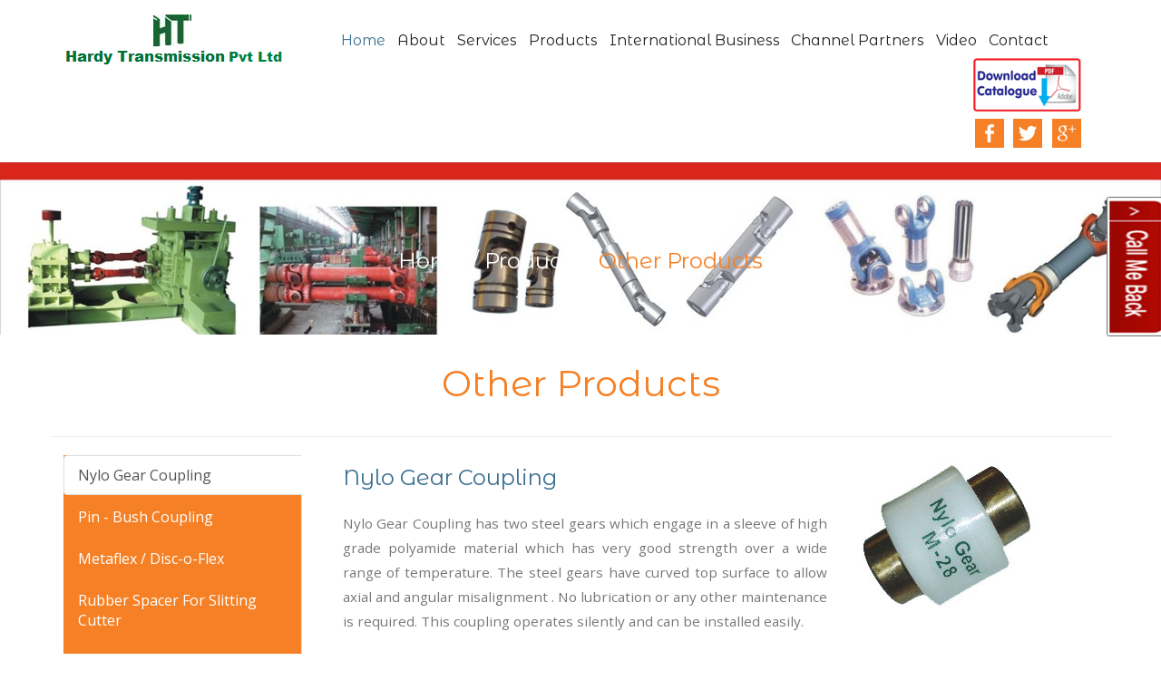

--- FILE ---
content_type: text/html
request_url: http://hardytransmission.com/others-products.html
body_size: 4117
content:
<!DOCTYPE html>
<html>
<head>
<title>Hardy Transmission |  Universal Joint | Propeller Shafts</title>
<!-- for-mobile-apps -->
<meta name="viewport" content="width=device-width, initial-scale=1">
<meta http-equiv="Content-Type" content="text/html; charset=utf-8" />
<meta name="description" content="We are the  Manufacturer & Exporter of Cardan Shaft, Universal Joint Shaft, Propeller Shafts, Gear Coupling, Nylon Gear Coupling"/>
<meta name="keywords" content="hardytransmission.com, Universal Joint Shafts, Propeller Shafts, Universal Joint Manufacturer, Hardy Transmission Pvt Ltd. Ltd, Universal Joint, Universal Joint"/>
<script type="application/x-javascript"> addEventListener("load", function() { setTimeout(hideURLbar, 0); }, false); function hideURLbar(){ window.scrollTo(0,1); } </script>
<!-- //for-mobile-apps -->
<!--css-->
<link href="css/bootstrap.css" rel="stylesheet" type="text/css" media="all" />
<link href="css/style.css" rel="stylesheet" type="text/css" media="all" />
<link href="images/favicon.png" rel="stylesheet icon" type="text/css" media="all" />
<link href="css/owl.carousel.css" rel="stylesheet">
<!--css-->
<!-- js -->
<script type="text/javascript" src="js/jquery-2.1.4.min.js"></script>
<script src="js/bootstrap.min.js"></script>
<!-- //js -->
<script type="text/javascript" src="js/jquery.devrama.slider-0.9.4.js"></script>
<link href='//fonts.googleapis.com/css?family=Montserrat+Alternates:400,700' rel='stylesheet' type='text/css'>
<link href='//fonts.googleapis.com/css?family=Open+Sans:400,300,300italic,400italic,600,600italic,700,700italic,800,800italic' rel='stylesheet' type='text/css'>
<link href='//fonts.googleapis.com/css?family=Racing+Sans+One' rel='stylesheet' type='text/css'>
<script type="text/javascript" src="js/numscroller-1.0.js"></script>
<link rel="stylesheet" href="css/bootstrap.vertical-tabs.css" media="all">
<!--lightboxfiles-->
<script type="text/javascript">
$(function() {
	$('.gallery a').Chocolat();
});
</script>
<!--css-->
<link rel="stylesheet" href="css/chocolat.css" type="text/css">
<!--css-->
<script src="js/jquery.chocolat.js"></script>
<script src="js/modernizr.custom.97074.js"></script>
</head>
<body>
<!-- header -->
<script> 
    $(function(){
      $("#header").load("header.html"); 
    });
</script> 	
<div id="header"></div>
<!-- //header -->
	<!-- banner -->
	<div class="banner1">
		<div class="container">
			<h3 class="animated wow slideInLeft" data-wow-delay=".5s"><a href="index.html">Home</a> / <a href="products.html">Products</a> / <span>Other Products</span></h3>
		</div>
	</div>
<!-- //banner -->

<!--welcome-->
<div class="content">
	<div class="about-section">
		<div class="container">
			<h2 class="tittle">Other Products</h2>
			<div class="about-grids">
				<div class="about-grid">								
					<div class="row">
					<!--<div  class="col-sm-12">-->
					<hr/>
					<div class="col-md-3">
						<ul class="nav nav-tabs tabs-left">
							<li class="active"><a href="#Nylo" data-toggle="tab">Nylo Gear Coupling</a></li>
							<li><a href="#Pin-Bush-Coupling" data-toggle="tab">Pin - Bush Coupling</a></li>
							<li><a href="#Metaflex" data-toggle="tab">Metaflex / Disc-o-Flex</a></li>
							
							<li><a href="#Rubber-Specier" data-toggle="tab">Rubber Spacer For Slitting Cutter</a></li>	
							<li><a href="#many-more" data-toggle="tab">Many More</a></li>																							
						</ul>
					</div>
					<div class="col-md-9">
						<div class="tab-content">
							<div class="tab-pane active" id="Nylo">
							<div class="col-md-8">
								<h4>Nylo Gear Coupling</h4>
								<p>Nylo Gear Coupling has two steel gears which engage in a sleeve of high grade polyamide material which has very good strength over a wide range of temperature. The steel gears have curved top surface to allow axial and angular misalignment . No lubrication or any other maintenance is required. This coupling operates silently and can be installed easily.</p>
								<p><strong>FEATURES</strong></p>
								<ul class="product-list">
									<li><p>Operating temp. Range -20º C to +80º C</p></li>
									<li><p>Provide accommodation axial, similar and angular shaft displacement (misalignment).</p></li>
									<li><p>Appropriate for vertical and horizontal application.</p></li>									
									<li><p>Easy & effortless to assemble – Axial Plug In.</p></li>
									<li><p>Low weight & compact in assembly.</p></li>
									<li><p>Low inertia- high competence, small restoring services in case of axial misalignment.</p></li>									
									<li><p>Preservation frees due to combination of stall & nylon (Polyamide) favorable frictional uniqueness.</p></li>
									<li><p>Useful for broad range of machinery and hydraulics.</p></li>
								</ul>							
							</div>							
							<div class="col-md-4">
								<img src="images/product/nylo-gear-coupling.jpg" alt="nylo-gear-coupling" title="nylo-gear-coupling" class="img-responsive">									
							</div>	
							<div class="clearfix"></div>
								<h4>ASSEMBLING PROCEDURE</h4>
								<p>A maximum of 1.5 degree misalignment is permissible. The gears should fit easily on the shafts without requiring undue force. The gears can be secured to there respective shafts by means of grub screws. It is very essential to maintain a gap between the gears.</p>
								<p><strong>For shock load applications use the following formula</strong></p>
								<p>Rating/100RPM of coupling= HP of application X 100 X F/ RPM of Application</p>	
							</div>
							<div class="tab-pane" id="Pin-Bush-Coupling">
							<div class="col-md-8">
								<h4>Pin - Bush Coupling</h4>
								<p>Pin Bush Couplings are used in General Engineering applications for reliable power transmission under normal shaft misalignments.Progressively increasing stiffness characteristics of special shaped buffers ensure control of vibration amplitude for protection of equipment.</p>
							</div>							
							<div class="col-md-4">
								<img src="images/product/Pin-Bush-Coupling.gif" alt="Pin - Bush Coupling" title="Pin - Bush Coupling" class="img-responsive">								
							</div>	
							<div class="clearfix"></div>					
							<!--<div class="col-md-4">		
								<img src="images/product/air-compressor.jpg" alt="Air-Compressors" title="Air Compressors" class="img-responsive">										
							</div>
							<div class="col-md-8">
								<p><strong>Product Specification:</strong></p>
								<ul class="product-list">
									<li><p>Available in cast iron and aluminium alloys.</p></li>
									<li><p>Lubricated and non-lubricated pistons.</p></li>
									<li><p>These bearings have high load carrying capacity and heat dissipation ability.</p></li>									
									<li><p>Designed to take piston rod load.</p></li>
									<li><p>Special Aluminium alloy material to give a good bearing surface having extended life.</p></li>									
								</ul>
							</div>
							<div class="clearfix"></div>		
							<div class="col-md-8">
								<ul class="product-list">
									<li><p>Flange coupling with SAE and special flange dimensions.</p></li>
									<li><p>For the assembly in combustion engines.</p></li>
									<li><p>Compensation for misalignments.</p></li>									
									<li><p>Axial plug-in without additional screwing.</p></li>
									<li><p>Couplings hubs belonging to the BoWex standard range.</p></li>
									<li><p>Finish bore ISO fit H7.</p></li>
									<li><p>Available in hardness 40, 50 and 65 Shore A.</p></li>
									<li><p>Special dimensions as well as lengthened hubs on request.</p></li>									
								</ul>
							</div>			
							<div class="col-md-4">		
								<img src="images/product/air-compressor-1.jpg" alt="Air-Compressors" title="Air Compressors" class="img-responsive">										
							</div>			
							<div class="clearfix"></div>-->										
							</div>
							<div class="tab-pane" id="Metaflex">
								<div class="col-md-8">
									<h4>Metaflex / Disc-o-Flex</h4>
									<p>The multiple-disc connection is a flexible low stiffness link coupling which transmits the nominal torques and at the same time compensates the displacements arising from the motion of the driving motor relative to the gearbox in the bogie that is supported on the axle. All coupling elements within the Unique Plus Metaflex coupling are coordinated through the accuracy at the shape in such a mariner that high running/operational concentricity is achieved.</p>
								</div>							
								<div class="col-md-4">
									<img src="images/product/Metaflex-Disc-o-Flex.jpg" alt="Metaflex-Disc-o-Flex" title="Metaflex-Disc-o-Flex" class="img-responsive">									
								</div>
								<div class="clearfix"></div>						
								<div class="col-md-4">
									<img src="images/product/Metaflex-Disc-o-Flex-1.jpg" alt="Metaflex-Disc-o-Flex" title="Metaflex Disc-o Flex" class="img-responsive">									
								</div>
								<div class="col-md-8">
									<p>The torque of the engine side lamellar arm is transmitted from the hollow shaft motor at the side opposite to the gearbox by means of a crown gear. The torque is transmitted through a torsional shaft to the gearbox side lamella arm. This lamella arm leads the torque into the shaft of the pinion at the gearbox by means of ariotter crown gear.</p>
								</div>	
								<div class="clearfix"></div>
								<p>Our extensive range of fully metallic Metaflex / Disc-O-Flex Couplings is extensively used in several industries. Designed in compliance to international quality standards, our array of Metaflex / Disc-O-Flex Couplings are highly acclaimed by our client for its excellent finish, high tolerance and corrosion resistance features</p>
								<p>The coupling system is wear-resistant and maintenance-free and has low reaction forces.</p>					
							</div>
							<div class="tab-pane" id="many-more">
								<div class="col-md-8">
									<h4>Many More</h4>
									
								</div>	

				<section>
					<ul id="da-thumbs" class="da-thumbs">
								<li>
									<a href="images/gallery/contact-tip.jpg" class="b-link-stripe b-animate-go thickbox">
										<img src="images/gallery/contact-tip.jpg" alt="contact-tip" title="contact-tip"/>
										<div>
											<h5>Contact Tip</h5>
										</div>
									</a>
								</li>								
								<li>
									<a href="images/gallery/copuling2.png" class="b-link-stripe b-animate-go thickbox">
										<img src="images/gallery/copuling2.png" alt="copuling2" title="copuling 2"/>
										<div>
											<h5>Copuling 2</h5>
										</div>
									</a>
								</li>
																
								<li>
									<a href="images/gallery/coupling3.JPG" class="b-link-stripe b-animate-go thickbox">
										<img src="images/gallery/coupling3.JPG" alt="coupling" title="coupling"/>
										<div>
											<h5>Coupling</h5>
										</div>
									</a>
								</li>
								<li>
									<a href="images/gallery/coupling4.jpg" class="b-link-stripe b-animate-go thickbox">
										<img src="images/gallery/coupling4.jpg" alt="coupling" title="coupling"/>
										<div>
											<h5>Coupling</h5>
										</div>
									</a>
								</li>
								<li>
									<a href="images/gallery/coupling5.jpg" class="b-link-stripe b-animate-go thickbox">
										<img src="images/gallery/coupling5.jpg" alt="coupling" title="coupling"/>
										<div>
											<h5>Coupling</h5>
										</div>
									</a>
								</li>
								<li>
									<a href="images/gallery/coupling6.jpg" class="b-link-stripe b-animate-go thickbox">
										<img src="images/gallery/coupling6.jpg" alt="coupling" title="coupling"/>
										<div>
											<h5>Coupling</h5>
										</div>
									</a>
								</li>								
								<li>
									<a href="images/gallery/gear-coupling.jpg" class="b-link-stripe b-animate-go thickbox">
										<img src="images/gallery/gear-coupling.jpg" alt="gear-coupling" title="gear-coupling"/>
										<div>
											<h5>Gear Coupling</h5>
										</div>
									</a>
								</li>
								<li>
									<a href="images/gallery/mounting-1.jpg" class="b-link-stripe b-animate-go thickbox">
										<img src="images/gallery/mounting-1.jpg" alt="mounting-1" title="mounting-1"/>
										<div>
											<h5>Mounting 1</h5>
										</div>
									</a>
								</li>								
								<li>
									<a href="images/gallery/mounting-2.jpg" class="b-link-stripe b-animate-go thickbox">
										<img src="images/gallery/mounting-2.jpg" alt="mounting-2" title="mounting-2"/>
										<div>
											<h5>Mounting 2</h5>
										</div>
									</a>
								</li>
								
														
								<li>
									<a href="images/gallery/nylogear_coupling.png" class="b-link-stripe b-animate-go thickbox">
										<img src="images/gallery/nylogear_coupling.png" alt="nylogear_coupling" title="nylogear_coupling"/>
										<div>
											<h5>Nylogear Coupling</h5>
										</div>
									</a>
								</li>														
								<li>
									<a href="images/gallery/shim.png" class="b-link-stripe b-animate-go thickbox">
										<img src="images/gallery/shim.png" alt="shim" title="shim"/>
										<div>
											<h5>Shim</h5>
										</div>
									</a>
								</li>												
																
								<li>
									<a href="images/gallery/shim1.JPG" class="b-link-stripe b-animate-go thickbox">
										<img src="images/gallery/shim1.JPG" alt="shim" title="shim"/>
										<div>
											<h5>Shim</h5>
										</div>
									</a>
								</li>
							</ul>
				<div class="clearfix"></div>
				</section>
			</div>
			<script type="text/javascript" src="js/jquery.hoverdir.js"></script>	
			<script type="text/javascript">
				$(function() {
					$('#da-thumbs > li').each( function() { $(this).hoverdir(); } );
				});
			</script>


							
							<div class="tab-pane" id="Rubber-Specier">
								<div class="col-md-8">
									<h4>Rubber Spacer For Slitting Cutter</h4>
									<p>Rubber spacer for slitting cutter, manufactured by nitrile rubber also with steel bounded.</p>
								</div>							
								<div class="col-md-4">
									<img src="images/product/rubber_ Spacer_Slitting_Cutter.jpg" alt="rubber_ Spacer_Slitting_Cutter" title="Rubber Spacer Slitting Cutter" class="img-responsive">									
								</div>
								<div class="clearfix"></div>									
							</div>
							
						</div>
					</div>
					<div class="clearfix"></div>
					<!--</div>-->
					</div>
					<div class="clearfix"></div>
				</div>
				<div class="clearfix"></div>
			</div>
		</div>
	</div>
	<!--gallery-->
	<!--div class="gallery">
		<div class="container">
			<div class="gallery-grids">
				<section>
					<ul id="da-thumbs" class="da-thumbs">
								<li>
									<a href="images/gallery/contact-tip.jpg" class="b-link-stripe b-animate-go thickbox">
										<img src="images/gallery/contact-tip.jpg" alt="contact-tip" title="contact-tip"/>
										<div>
											<h5>Contact Tip</h5>
										</div>
									</a>
								</li>								
								<li>
									<a href="images/gallery/copuling2.png" class="b-link-stripe b-animate-go thickbox">
										<img src="images/gallery/copuling2.png" alt="copuling2" title="copuling 2"/>
										<div>
											<h5>Copuling 2</h5>
										</div>
									</a>
								</li>
								<li>
									<a href="images/gallery/coupling.jpg" class="b-link-stripe b-animate-go thickbox">
										<img src="images/gallery/coupling.jpg" alt="coupling" title="coupling"/>
										<div>
											<h5>Coupling</h5>
										</div>
									</a>
								</li>								
								<li>
									<a href="images/gallery/coupling3.JPG" class="b-link-stripe b-animate-go thickbox">
										<img src="images/gallery/coupling3.JPG" alt="coupling" title="coupling"/>
										<div>
											<h5>Coupling</h5>
										</div>
									</a>
								</li>
								<li>
									<a href="images/gallery/coupling4.jpg" class="b-link-stripe b-animate-go thickbox">
										<img src="images/gallery/coupling4.jpg" alt="coupling" title="coupling"/>
										<div>
											<h5>Coupling</h5>
										</div>
									</a>
								</li>
								<li>
									<a href="images/gallery/coupling5.jpg" class="b-link-stripe b-animate-go thickbox">
										<img src="images/gallery/coupling5.jpg" alt="coupling" title="coupling"/>
										<div>
											<h5>Coupling</h5>
										</div>
									</a>
								</li>
								<li>
									<a href="images/gallery/coupling6.jpg" class="b-link-stripe b-animate-go thickbox">
										<img src="images/gallery/coupling6.jpg" alt="coupling" title="coupling"/>
										<div>
											<h5>Coupling</h5>
										</div>
									</a>
								</li>								
								<li>
									<a href="images/gallery/gear-coupling.jpg" class="b-link-stripe b-animate-go thickbox">
										<img src="images/gallery/gear-coupling.jpg" alt="gear-coupling" title="gear-coupling"/>
										<div>
											<h5>Gear Coupling</h5>
										</div>
									</a>
								</li>
								<li>
									<a href="images/gallery/mounting-1.jpg" class="b-link-stripe b-animate-go thickbox">
										<img src="images/gallery/mounting-1.jpg" alt="mounting-1" title="mounting-1"/>
										<div>
											<h5>Mounting 1</h5>
										</div>
									</a>
								</li>								
								<li>
									<a href="images/gallery/mounting-2.jpg" class="b-link-stripe b-animate-go thickbox">
										<img src="images/gallery/mounting-2.jpg" alt="mounting-2" title="mounting-2"/>
										<div>
											<h5>Mounting 2</h5>
										</div>
									</a>
								</li>
								<li>
									<a href="images/gallery/mounting-3.jpg" class="b-link-stripe b-animate-go thickbox">
										<img src="images/gallery/mounting-3.jpg" alt="mounting-3" title="mounting-3"/>
										<div>
											<h5>Mounting 3</h5>
										</div>
									</a>
								</li>
								<li>
									<a href="images/gallery/mounting-4.jpg" class="b-link-stripe b-animate-go thickbox">
										<img src="images/gallery/mounting-4.jpg" alt="mounting-4" title="mounting-4"/>
										<div>
											<h5>Mounting 4</h5>
										</div>
									</a>
								</li>								
								<li>
									<a href="images/gallery/nylogear_coupling.png" class="b-link-stripe b-animate-go thickbox">
										<img src="images/gallery/nylogear_coupling.png" alt="nylogear_coupling" title="nylogear_coupling"/>
										<div>
											<h5>Nylogear Coupling</h5>
										</div>
									</a>
								</li>														
								<li>
									<a href="images/gallery/shim.png" class="b-link-stripe b-animate-go thickbox">
										<img src="images/gallery/shim.png" alt="shim" title="shim"/>
										<div>
											<h5>Shim</h5>
										</div>
									</a>
								</li>												
								<li>
									<a href="images/gallery/shim.JPG" class="b-link-stripe b-animate-go thickbox">
										<img src="images/gallery/shim.JPG" alt="shim" title="shim"/>
										<div>
											<h5>Shim</h5>
										</div>
									</a>
								</li>											
								<li>
									<a href="images/gallery/shim1.JPG" class="b-link-stripe b-animate-go thickbox">
										<img src="images/gallery/shim1.JPG" alt="shim" title="shim"/>
										<div>
											<h5>Shim</h5>
										</div>
									</a>
								</li>
							</ul>
				<div class="clearfix"></div>
				</section>
			</div>
			<script type="text/javascript" src="js/jquery.hoverdir.js"></script>	
			<script type="text/javascript">
				$(function() {
					$('#da-thumbs > li').each( function() { $(this).hoverdir(); } );
				});
			</script>
		</div>
	</div>
	<!--// gallery-->
</div>
<!--footer-->
<script> 
    $(function(){
      $("#footer").load("footer.html"); 
    });
</script> 	
<div id="footer"></div>
<!--footer-->
</body>
</html>

--- FILE ---
content_type: text/html
request_url: http://hardytransmission.com/header.html
body_size: 1848
content:
<style>

#fixedsocial {

    top:30%;

    height:150px;

    width:60px;

    position:fixed;

    right: 0;

	z-index:999;

}

#fixedsocial button{

padding:0px;

}



.facebookflat {

    background:url("images/send-enquiry.jpg");

    height:150px;

    width:60px;

   	transition:ease 500ms;

    background-size:100%;

    opacity:1;

}

</style>

<script>

// Get the modal

var callmyModal = document.getElementById('callmyModal');

// Get the button that opens the modal

var callmyBtn = document.getElementById("callmyBtn");

// Get the <span> element that closes the modal

var callspan = document.getElementsByClassName("callclose")[0];

// When the user clicks the button, open the modal 

callmyBtn.onclick = function() {

	callmyModal.style.display = "block";

}

// When the user clicks on <span> (x), close the modal

callspan.onclick = function(){

	callmyModal.style.display = "none";

}

// When the user clicks anywhere outside of the modal, close it

window.onclick = function(event) {

	if (event.target == callmyModal) {

		callmyModal.style.display = "none";

	}

}

<!--User callmeback  Form-->

function SendEnquiry_form ( form )

{

	if (form.name.value == "") 

	 {

		alert( "Please Enter Your Name Eg:abc." );

		form.name.focus();

		return false ;

	 }

	else if(form.email.value == "")

	 {

		alert( "Please Enter Your Email Eg:info@webworldtechnologies.in" );

		form.email.focus();

		return false ;

	 }

	else if(form.mobile.value == "")

	 {

		alert( "Please Enter Your Mobile Eg:9874563210" );

		form.mobile.focus();

		return false ;

	 } 

	else if(form.msg.value == "")

	 {

		alert( "Please Enter Your Requirements Eg: I need...." );

		form.msg.focus();

		return false ;

	 } 

return true ;

}

<!--end call me back form->

</script>

<!-- header -->

	<!-- top-header -->	

	<div id="fixedsocial">

		<button id="callmyBtn"><div class="facebookflat"></div></button>

	</div>

	<!-- Callme back -->

		<div id="callmyModal" class="modal">

		  <div class="callme-content">

			<span class="callclose">&times;</span>

				<div class="call-me-back-form" style="background:#fff;">

						<h1>Send Enquiry</h1>

						<div class="w3layouts-agileits ask-for-free-quote call-me-back-form">

						<form action="contact-query.php"  method="post" class="my-form ask-form" onSubmit="return SendEnquiry_form(this);">

							<div class="form-group">

								<input type="text" class="form-control" name="name" id="name" placeholder="Name">

							</div>

							<div class="form-group">

								<input type="email" class="form-control" name="email" id="email" placeholder="Email" required="required">

							</div>

							<div class="form-group">

								<input type="number" class="form-control" name="mobile" id="mobile" placeholder="Mobile" required="required">

							</div>

							

						  <div class="form-group">

							<textarea name="msg" rows="5" class="form-control"></textarea>

						  </div>				  

							<input type="submit" class="btn btn-default btn-block" value="Submit" name="sendenquiry">

						</form>

						</div>

				</div>

		  </div>		

		</div>	

	<div class="header">

		<div class="container">

			<nav class="navbar navbar-default">

				<!-- Brand and toggle get grouped for better mobile display -->

				<div class="navbar-header">

				  <button type="button" class="navbar-toggle collapsed" data-toggle="collapse" data-target="#bs-example-navbar-collapse-1">

					<span class="sr-only">Toggle navigation</span>

					<span class="icon-bar"></span>

					<span class="icon-bar"></span>

					<span class="icon-bar"></span>

				  </button>

					<div class="logo">

						<h1><a class="navbar-brand" href="index.html" title="Hardy Transmission Pvt Ltd"><img src="images/logo.png" alt="Hardy Transmission Pvt Ltd" class="img-responsive" title="Hardy Transmission Pvt Ltd"></a></h1>

					</div>

				</div>

				<!-- Collect the nav links, forms, and other content for toggling -->

				<div class="collapse navbar-collapse" id="bs-example-navbar-collapse-1">

					<nav>

						<ul class="nav navbar-nav">

							<li class="active"><a href="index.html"><span data-hover="Home">Home</span></a></li>

							<li><a href="about.html"><span data-hover="About">About</span></a></li>

							<li><a href="services.html"><span data-hover="Services">Services</span></a></li>

							<li><a href="products.html"><span data-hover="Products">Products</span></a></li>
							
							<li><a href="international-business.html"><span data-hover="International Business">International Business</span></a></li>

							<li><a href="channel-partners.html"><span data-hover="Channel Partners">Channel Partners</span></a></li>
								<li><a href="video.html"><span data-hover="Video">Video</span></a></li>

							<li><a  href="contact.html"><span data-hover="Contact">Contact</span></a></li>

						</ul>

					</nav>

					<div class="social-icons">

						<a href="pdf/hardy-transmission-broucher-latest.pdf" target="_blank"><img src="images/downlaod-catalogue.png" alt="downlaod-catalogue" title="downlaod-catalogue" class="img-responsive"></a>

						<a href="https://www.facebook.com/Hardy-Transmission-Pvt-Ltd-260026417497206/?ref=aymt_homepage_panel" target="_blank"><i class="icon"></i></a>

						<a href="https://twitter.com/HT_Transmission?lang=en" target="_blank"><i class="icon1"></i></a>

						<a href="#"><i class="icon2"></i></a>

					</div>

					<div class="clearfix"></div>

				</div>

				<!-- /.navbar-collapse -->

			</nav>

		</div>

	</div>

--- FILE ---
content_type: text/html
request_url: http://hardytransmission.com/footer.html
body_size: 830
content:
	<div class="footer-section">

			<div class="container">

				<div class="col-md-3 footer-grid">

					<h4>Quick Links</h4>

					<ul>

						<li><i class="glyphicon glyphicon-chevron-right" aria-hidden="true"></i> <a href="index.html">Home</a></li>

						<li><i class="glyphicon glyphicon-chevron-right" aria-hidden="true"></i> <a href="about.html">About Us</a></li>

						<li><i class="glyphicon glyphicon-chevron-right" aria-hidden="true"></i> <a href="services.html">Services</a></li>

						<li><i class="glyphicon glyphicon-chevron-right" aria-hidden="true"></i> <a href="products.html">Products</a></li>

						<li><i class="glyphicon glyphicon-chevron-right" aria-hidden="true"></i> <a href="contact.html">Contact Us</a></li>						

					</ul>

				</div>

				<div class="col-md-3 footer-grid">

					<h4>Our Products</h4>

					<ul>

						<li><i class="glyphicon glyphicon-chevron-right" aria-hidden="true"></i> <a href="products.html">Products</a></li>

						<li><i class="glyphicon glyphicon-chevron-right" aria-hidden="true"></i> <a href="cardan-shaft.html">Cardan Shaft</a></li>

						<li><i class="glyphicon glyphicon-chevron-right" aria-hidden="true"></i> <a href="universal-joints.html">Universal Joints</a></li>

						<li><i class="glyphicon glyphicon-chevron-right" aria-hidden="true"></i> <a href="custom-designed-universal-joints.html">Custom Designed Universal Joints</a></li>

						<li><i class="glyphicon glyphicon-chevron-right" aria-hidden="true"></i> <a href="others-products.html">Other Products</a></li>							

					</ul>

				</div>

				<div class="col-md-3 footer-grid">

					<h4>Contact</h4>

						<p><i class="glyphicon glyphicon-home" aria-hidden="true"></i> B  E- 40, Hari Nagar, <span>New Delhi - 110 064.</span></p>

						<p><i class="glyphicon glyphicon-envelope" aria-hidden="true"></i><a href="mailto:sales@hardytransmission.com"> sales@hardytransmission.com</a></p>
						<p><i class="glyphicon glyphicon-envelope" aria-hidden="true"></i><a href="mailto:jointshaft@gmail.com"> jointshaft@gmail.com</a></p>

						<p><i class="glyphicon glyphicon-phone" aria-hidden="true"></i>Phone: 91- 11- 470 45 700</p>

						<p><i class="glyphicon glyphicon-print" aria-hidden="true"></i>Mobile : +91 98106 75700</p>

				</div>				

				<div class="col-md-3 footer-grid">

					<h4>Social Media</h4>

					<ul>
					<li><i class="glyphicon glyphicon-chevron-right" aria-hidden="true"></i> <a href="https://www.youtube.com/watch?v=_1ErKeNw8gc" target="_blank"> YouTube</a></li>

						<li><i class="glyphicon glyphicon-chevron-right" aria-hidden="true"></i> <a href="https://www.facebook.com/Hardy-Transmission-Pvt-Ltd-260026417497206/?ref=aymt_homepage_panel" target="_blank"> Facebook</a></li>

						<li><i class="glyphicon glyphicon-chevron-right" aria-hidden="true"></i> <a href="#"> Google+</a></li>

						<li><i class="glyphicon glyphicon-chevron-right" aria-hidden="true"></i> <a href="https://twitter.com/HT_Transmission?lang=en" target="_blank"> Twitter</a></li>

						<li><i class="glyphicon glyphicon-chevron-right" aria-hidden="true"></i> <a href="#"> Linkedin</a></li>

						

					</ul>

				</div>

				<div class="clearfix"></div>

			</div>

		</div>

<!---footer--->

<!---copy--->

			<div class="copy-section">

				<div class="container">

						<p>&copy; 2017 Hardy Transmission Pvt Ltd . All rights reserved <!--| Design by <a href="http://www.webworldtechnologies.in">Web World Technologies</a>--></p>

				</div>

			</div>

			<!---copy--->

--- FILE ---
content_type: text/css
request_url: http://hardytransmission.com/css/style.css
body_size: 5590
content:
html, body{

    font-size: 100%;

	font-family: 'Open Sans', sans-serif;

}

p{

	margin:0;

	font-size:0.95em;

}

h1,h2,h3,h4,h5,h6{

	font-family: 'Montserrat Alternates', sans-serif;

	font-weight:100;

	margin:0;

}

ul,label{

	margin:0;

	padding:0;

}

body a:hover{

	text-decoration:none;

}

/*-- header --*/

.navbar-default {

    background: none;

    border: none;

}

.navbar {

    margin-bottom: 0;

	border-radius:0;

}

.navbar-brand {

    height:auto;

    padding: 0px 0;

    font-size: 1.3em;

    text-transform: capitalize;

    line-height: .9em;

	font-family: 'Montserrat Alternates', sans-serif;

	

}

.navbar-default .navbar-brand {

    color: #f58025;

}

.navbar-default .navbar-brand:hover, .navbar-default .navbar-brand:focus {

    color: #f58025;

}

.navbar-default .navbar-nav > li > a {

    color: #222;

	font-family: 'Montserrat Alternates', sans-serif;

}

.navbar-nav {

    float: left;

    margin: 0.5em 0 0;

}

.navbar-nav > li > a {

    font-size: 1em;

    text-transform: capitalize;

	padding:1em 0.4em;

}

div#bs-example-navbar-collapse-1 {

    float: right;

    width: 75%;

}

.navbar-default .navbar-nav > .active > a, .navbar-default .navbar-nav > .active > a:hover, .navbar-default .navbar-nav > .active > a:focus {

    color: #3a6e8f;

    background-color: transparent;

}

.navbar-default .navbar-nav > li > a:hover, .navbar-default .navbar-nav > li > a:focus {

    color: #3a6e8f;

    background-color: transparent;

}

.header {

    padding: 0.7em 0;

}

.modal {

    display: none;

    position: fixed;

    z-index: 999;

    padding-top: 100px;

    left: 0;

    top: 0;

    width: 100%;

    height: 100%;

    overflow: auto;

    background-color: rgba(0, 0, 0, 0.82);

}

.callme-content {

    background-color: #fff;

    margin: auto;

    width: 24%;

    padding: 0.3em 0em 0em;

    border-radius: 0px 0px 10px 10px;

}

.callme-content>.callclose {

    color: #ff0000 !important;

    margin-top: -20px;

    float: right;

    color: #ff0000;

    font-size: 3em;

    font-weight: bold;

    cursor: pointer;

    margin-right: 4px;

}

.call-me-back-form {

    background: #fff;

    border-radius: 10px;

}

.call-me-back-form h1 {

    text-align: center;

    padding: 0.5em 0em;

    font-weight: bold;

    color: #00abff;

    font-size: 24px;

}

.ask-form {

    padding: 1em 0.5em;

}

.ask-form>.form-group {

    margin-bottom: 10px;

}

.ask-form input[type=submit] {

    background: #ff0000;

    color: #fff;

    border: 1px solid #ff0000;

    font-weight: bold;

    font-size: 1.5em;

}

.social-icons {

    margin-top: -0.5em;

    float: right;

}

.social-icons img{

    margin-bottom: 0.5em;

}

.social-icons a i {

    width: 32px;

    height: 32px;

    background:#f58025  url(../images/img-sprite.png) no-repeat 0px 0px;

    display: inline-block;

	margin:0 0.2em;

	transition: 0.5s all;

    -webkit-transition: 0.5s all;

    -moz-transition: 0.5s all;

    -o-transition: 0.5s all;

    -ms-transition: 0.5s all;

}

.social-icons i.icon:hover {

  background: #3a6e8f url(../images/img-sprite.png) no-repeat 0px 0px;

      transform: rotateY(360deg);

}

.social-icons i.icon {

    background-position: 0px 0px;

}

.social-icons i.icon1 {

    background-position: -32px 0px;

}

.social-icons i.icon1:hover {

  background: #3a6e8f url(../images/img-sprite.png) no-repeat -32px 0px;

      transform: rotateY(360deg);

}

.social-icons i.icon2 {

    background-position: -64px 0px;

}

.social-icons i.icon2:hover {

  background: #3a6e8f url(../images/img-sprite.png) no-repeat -64px 0px;

      transform: rotateY(360deg);

}

.social-icons i.icon3 {

    background-position: -96px 0px;

}

.social-icons i.icon3:hover {

  background: #3a6e8f url(../images/img-sprite.png) no-repeat -96px 0px;

      transform: rotateY(360deg);

}

/*-- nav-effect --*/

nav.cl-effect-13 a {

	position: relative;

    display: inline-block;

    margin: 0;

    outline: none;

    color: #fff;

    text-decoration: none;

    text-transform: capitalize;

    font-weight: 400;

    text-shadow: 0 0 1px rgba(255,255,255,0.3);

    font-size: 1em;

}



/*-- //header --*/

/*-- banner --*/

.banner-info{

	width:70%;

	margin:12em auto 0;

	text-align:center;

}

.banner-info h3{

	font-size:2.5em;

	color:#fff;

	text-transform:capitalize;

}

.banner-info p{

	color:#fff;

	margin:1em auto 0;

	line-height:1.8em;

}

/*-- //banner --*/

.welcome ,.services,.about-section,.page,.gallery,.enquiries,.forest {

    padding: 2em 0 5em;

}

.test1 {

	position:relative;

	overflow:hidden;

}

.test1 .textbox {

    width: 260px;

    height: 318px;

    position: absolute;

    top: -15px;

    left: 11px;

    margin-top: -466px;

    border-radius: 2px;

    padding: 3em 1em 0;

    background: rgba(0, 113, 56, 0.72);

}

.test1:hover .textbox {

 margin-top:0;

}

.our_services{

	padding:0.5em 0em;

	font-size:0.9em;

	background:#f58025;

	color:#fff;

}

.our_services a{

	color:#fff;

}

.our_product_range h1,.our_product_range h2,.our_product_range h3,.our_product_range h4,.our_product_range h5,.our_product_range h6{

	font-size:0.9em;

	background:#fff;

	padding:4px 10px;

}

.seo_tag_list{

	font-size:0.85em;

}

.product-list{

	margin-left:5%;

}

.textbox p{

   font-size: 0.9em;

  color: #fff;

  text-align:justify;

  margin-bottom:1em;

}

.textbox h4 {

  font-size: 1.5em;

  text-align: center;

  margin-bottom:0.5em;

  color: #fff;

  text-transform: capitalize;

  font-weight:bold;

}

.textbox {

-webkit-transition: all 0.7s ease;

transition: all 0.7s ease;

}

.readmore{

padding:0.3em 0.5em;

background:#f58025;

color:#fff;

}

.readmore:hover{

color:#fff;

}

.welcome-grid img {

    width: 100%;

    display: block;

}

h2.tittle {

    font-size: 2.5em;

    color: #f58025;

    text-transform: capitalize;

	/*-- w3layouts --*/ 

	text-align:center;

}

.welcome-head p {

    font-size: 1em;

    color: #777;

    width: 100%;

    margin: 1em auto 0;

    line-height: 1.8em;

	text-align: center;

}



.welcome-grids,.services-grids,.test-grids,.gallery-grids,.about-grids,.team-grids,.choose-grids,.enquiry-grids,.forest-grids{

    margin-top: 4em;

	 text-align: center;



}

.about-grids{

    margin-top: 1em;

	text-align: left;

}

.item img {

    width: 100%;

}

h3.tittle {

    font-size: 2.5em;

    color: #f58025;

    text-transform: capitalize;

	    text-align: center;

}

h3.product-showcase{

	padding:0em 0em 1em;

}

h3.our-client{

	padding:1em 0em;

}

.left-grid i {

    color: #fff;

    background: #f58025;

    width: 60px;

    height: 60px;

    font-size: 1.5em;

    margin: 0;

    border-radius: 50%;

    text-align: center;

    padding-top: 0.8em;

}

.right-grid h4 {

    font-size: 1.3em;

    color: #3a6e8f;

    margin: 0em 0 0.5em;

	line-height: 1em;

}

.left-grid {

    width: 100%;

    margin-right: 0%;

	margin-bottom:1em;

}

.right-grid {

    width: 100%;

	margin-bottom:1em;

	 /*-- agileits --*/ 

}



.right-grid p {

    color: #999;

    line-height: 1.8em;

	text-align:justify;

}

.services-grid:hover div.left-grid i {

    transition: 0.5s all;

    -webkit-transition: 0.5s all;

    -o-transition: 0.5s all;

    -moz-transition: 0.5s all;

    -ms-transition: 0.5s all;

    background: #3a6e8f;

}

.services-grid:hover div.right-grid h4 {

    color: #f58025;

}

.test-list ul {

    margin: 0 0 10px 0;

    padding: 0;

    background: #ffffff;

    width: 100%;

    cursor: pointer;

    border: 1px solid #eeeeee;

    border-radius: 5px;

}

.test-list ul{

	margin: 0 0 10px 0;

	padding:0;

	background: #ffffff;

	width: 100%;

	cursor:pointer;

  border: 1px solid #eeeeee;

  border-radius: 5px;

	}

.test-list ul li{

	display: inline-block;

	padding: 9px 14px 9px 9px;

	background: #ffffff;

	border-right: 1px solid #eeeeee;

	}

.test-list ul li span{

  background: url(../images/plus.png) no-repeat 6px 5px;

  width: 19px;

  height: 19px;

	display: inline-block;

}

.test-list ul li.text{

	color: #3a6e8f;

	/*-- w3layouts --*/ 

	background: #ffffff !important;

  font-size: 1em;

  font-weight: 600;

	margin-left: 15px;

	padding: 0 !important;

	border:none !important;

	}

.test-list p{

	color: #777;

	background: #ffffff;

	width: 100%;

	padding: 14px;

	margin: 10px 0;

	border: 1px solid #eeeeee;

	line-height: 1.8em;

}

h3.tittle1 {

    font-size: 2.5em;

    color: #f58025;

    text-transform: capitalize;

	margin-bottom: 1em;

}

.bar-grid h5 {

    font-size: 1.3em;

    margin-bottom: .5em;

    color: #222;

    line-height: 1.5em;

}

.what-section {

    background: #FBE5CD;

    padding: 5em 0;

}

.test {

    padding: 5em 0 7em;

    text-align: center;

}

.test-text {

    background: #3a6e8f;

   padding: 2em 1em;

   position:relative;

   transition:0.5s all;

   -webkit-transition:0.5s all;

   -moz-transition:0.5s all;

   -o-transition:0.5s all ;

       border-radius: 0 48px;

 }

.test-text:hover {

    border-radius: 48px 0;

}

.test-grid h4{

	font-size: 1.5em;

    color: #fff;

	 /*-- agileits --*/ 

    margin: 0em 0 0.5em;

}

.test-grid p {

    color: #eee;

    line-height: 1.8em;

}

.text-img img {

    border-radius: 50px

}

.text-img {

    position: absolute;

    top: 183px;

    left: 95px;

}

.footer-section {

    padding: 4em 0;

    background: #1B1B1B;

}

.footer-grid span {

    display: block;

    margin-left: 2em;

}

.footer-grid ul li {

    font-size: 0.85em;

    text-decoration: none;

    line-height: 1.8em;

    color: #FBE5CD;

	padding: 0 0 10px;

}

.footer-grid P {

    line-height: 1.8em;

    color: #FBE5CD;

    font-size: 0.85em;

	padding: 0 0 10px;

}

.footer-section h4 {

    font-size: 1.5em;

    color: #fff;

    text-transform: capitalize;

    margin-bottom: 0.5em;

}

.footer-grid a {

    color: #FBE5CD;

}

.footer-grid ul{

	margin-left:2%;

}

.footer-grid ul li{

	list-style:none;

}

.copy-section {

    padding: 0.5em 0;

    background: #FBE5CD;

    text-align: center;

}

.copy-section p {

    font-size: 0.9em;

    color: #222;

    font-weight: 400;

}

.copy-section a {

    font-size: 1em;

    color: #3a6e8f;

    font-weight: 400;

    text-transform: capitalize;

}

.footer-grid i {

    margin-right: 7px;

    color: #f58025;

}

/*about*/

.banner1 h3 a {

    color: #fff;

    text-decoration: none;

}

.banner1 h3 span {

    color: #f58025;

}

.banner1 h3 {

    font-size: 1.5em;

    color: #fff;

    margin: 0 0 2em;

}

.banner1 {

    background: url(../images/banner.jpg) no-repeat 0px 0px;

    background-size: cover;

    -webkit-background-size: cover;

    -moz-background-size: cover;

    -o-background-size: cover;

    -ms-background-size: cover;

    min-height: 190px;

    padding: 6em 0 0;

    text-align: center;

}

.about-grid h4 {

    font-size: 1.5em;

    color: #3a6e8f;

    margin: 1em 0 0;

	text-transform: capitalize;

}

.about-grid p {

    color: #777;

    line-height: 1.8em;

	margin: 1em 0em;

	text-align:justify;

}

.tab-pane ul{

	margin-left:5%;	

}

.tab-pane ul li p{

	margin:0.1em 0em;

}

.tab-pane h4{

	margin:0.5em 0em 1em;

}

.about-grid img:hover {

    box-shadow: 9px 13px 26px -8px #2d3134;

}

.about-grid img {

    transition: 0.5s all;

    -webkit-transition: 0.5s all;

    -moz-transition: 0.5s all;

    -o-transition: 0.5s all;

    -ms-transition: 0.5s all;

}

.statistics-grids {

    margin-top: 4em;

    text-align: center;

}

.numscroller {

    font-size: 2.5em;

    color: #3a6e8f;

    font-family: 'Montserrat Alternates'; 

}

.statistics-grid h5 {

    font-size: 1.5em;

    margin-top: 0.5em;

    color: #f58025;

}

.statistics {

    padding: 5em 0;

	background:#FBE5CD;

}

h3.tittle2{

    font-size: 2.5em;

    color: #f58025;

    text-transform: capitalize;

    text-align: center;

}

.team{

	 padding: 5em 0;

	 text-align: center;

}

.team-gd h4 {

    text-transform: capitalize;

    color: #3a6e8f;

    font-size: 1.5em;

    margin-top: 0.8em;

}

.team-gd p {

    color: #777;

    line-height: 1.8em;

    margin-top: 0.8em;

}

.team-gd img {

    border: 5px solid#3a6e8f;

    transition: 0.5s all;

    -webkit-transition: 0.5s all;

    -o-transition: 0.5s all;

    -moz-transition: 0.5s all;

    -ms-transition: 0.5s all;

}

.team img:hover {

    margin: 0 auto;

    border: 5px solid#f58025;

    border-radius: 250px;

}

.social-icon {

    margin-top: 1em;

}

.social-icon a i {

    width: 32px;

    height: 32px;

    background:#f58025  url(../images/img-sprite.png) no-repeat 0px 0px;

    display: inline-block;

	margin:0 0.2em;

	transition: 0.5s all;

    -webkit-transition: 0.5s all;

    -moz-transition: 0.5s all;

    -o-transition: 0.5s all;

    -ms-transition: 0.5s all;

}

.social-icon i.icon:hover {

  background: #3a6e8f url(../images/img-sprite.png) no-repeat 0px 0px;

      transform: rotateY(360deg);

}

.social-icon i.icon {

    background-position: 0px 0px;

}

.social-icon i.icon1 {

    background-position: -32px 0px;

}

.social-icon i.icon1:hover {

  background: #3a6e8f url(../images/img-sprite.png) no-repeat -32px 0px;

      transform: rotateY(360deg);

}

.social-icon i.icon2 {

    background-position: -64px 0px;

}

.social-icon i.icon2:hover {

  background: #3a6e8f url(../images/img-sprite.png) no-repeat -64px 0px;

      transform: rotateY(360deg);

}

.social-icon i.icon3 {

    background-position: -96px 0px;

}

.social-icon i.icon3:hover {

  background: #3a6e8f url(../images/img-sprite.png) no-repeat -96px 0px;

      transform: rotateY(360deg);

}

/*about*/

.choose-gd h4,.enquiry-gd h4 {

    color: #3a6e8f;

    font-size: 1.5em;

    text-transform: capitalize;

    padding: 0.8em 0 0.5em;

}

.enquiry-gd img {

    width: 100%;

    display: block;

}

.choose-gd p,.enquiry-gd p {

    color: #999;

    line-height: 1.8em;

}

.enquiry {

    background: #FBE5CD;

    padding: 4em 0;

}

.forest-grid h4 {

    color: #3a6e8f;

    font-size: 1.5em;

    text-transform: capitalize;

}

.forest-grid p {

    color: #999;

    line-height: 1.8em;

	margin: 0.8em 0;

}

.forest-grid ul li {

    list-style-type: none;

    line-height: 2.3em;

    color: #555;

    text-decoration: none;

    font-size: 0.95em;

	    text-align: left;

}

i.glyphicon.glyphicon-chevron-right {

    padding-right: 0em;

	color: #f58025;

}

/*gallery*/

.da-thumbs {

	list-style: none;

	position: relative;

	margin: 0;

	padding: 0;

}

.da-thumbs li {

  float: left;

  margin: 0.4%;

  background:#fff;

  padding: 8px;

  position: relative;

  width: 31.5%;

}

.da-thumbs li a,

.da-thumbs li a img {

  display: block;

  position: relative;

  width: 100%;

  height:200px;

}

.da-thumbs li a {

	overflow: hidden;

}

.da-thumbs li a div {

  position: absolute;

  background:none;

  width: 100%;

  height: 91%;

}

.da-thumbs li a div  h5 {

  color: #fff;

  font-size: 1.8em;

  margin: 3.5em 0 0 0;

  text-align: center;

}

/*gallery*/


/*--codes--*/

.page-header h3{

	font-size: 2em;

}

.table > thead > tr > th, .table > tbody > tr > th, .table > tfoot > tr > th, .table > thead > tr > td, .table > tbody > tr > td, .table > tfoot > tr > td {

  padding: 8px;

  line-height: 1.42857143;

  vertical-align: top;

  border-top: none;

}

.grid1 {

  margin: 1.5em 0 0;

}

ul.nav.nav-pills {

  margin: 1.5em 0 0;

}

.grid2{

	margin: 1em 0 0;

}



.form-horizontal .control-label {

  text-align: left;

}

/*--codes--*/

.contact-section{

	padding:5em 0;

	background: #fff;

}

.google-map iframe {

    width: 100%;

    height:350px;

    border: 2px solid#CECECE;

    padding:1px;

    background: #D8D8D8;

}

.download-grid {

	margin-top:2em;

	padding:0px;

}

.download-grid input[type="text"], .download-grid textarea, .download-grid input[type="email"] {

    display: block;

    background: #fff;

    color: #777;

    border: none;

    width: 100%;

    outline: none;

    font-size: 1em;

    padding:0.5em 1em;

    border: 1px solid #BBB;

}

.download-grid input[type="email"]  {

    margin: 1em 0;

}

.download-grid textarea{

	width: 100%;

    height:100px;

    resize: none;

	margin: 1em 0;

}

.download-grid input[type="submit"] {

    background: #f58025;

    border: none;

    padding: 1em 0;

    width: 100%;

    font-size: 0.95em;

    color: #fff;

    letter-spacing: 0.5px;

    outline: none;

    transition: .5s all;

    -webkit-transition: .5s all;

    -moz-transition: .5s all;

    -o-transition: .5s all;

    -ms-transition: .5s all;

}

.download-grid input[type="submit"]:hover {

    background: #3a6e8f;

}





.contact-grid input[type="text"], .contact-grid textarea, .contact-grid input[type="email"] {

    display: block;

    background: #fff;

    color: #777;

    border: none;

    width:100%;

    outline: none;

    font-size: 1em;

    padding:0.5em 1em;

    border: 1px solid #BBB;

}

.contact-grid input[type="email"] {

    margin: 1em 0;

}

.contact-grid textarea{

	width: 100%;

    height: 100px;

    resize: none;

	margin: 1em 0;

}

.contact-grid input[type="submit"] {

    background: #f58025;

    border: none;

    padding: 1em 0;

    width: 100%;

    font-size: 0.95em;

    color: #fff;

    letter-spacing: 0.5px;

    outline: none;

    transition: .5s all;

    -webkit-transition: .5s all;

    -moz-transition: .5s all;

    -o-transition: .5s all;

    -ms-transition: .5s all;

}

.contact-grid input[type="submit"]:hover {

    background: #3a6e8f;

}

.google-map {

    margin-top: 3em;

}

.contact-grids {

    margin-top: 3em;

}

.contact-grid h5,.agent-info h5{

    font-size: 1.3em;

    color: #3a6e8f;

}

.contact-grid  p {

    color: #777;

    padding: 1em 0;

    line-height: 1.8em;

}

.contact-grid1 h4{

    font-size: 1.5em;

    color: #3a6e8f;

}

.contact-grid1 ul li {

    list-style: none;

    line-height: 2.5em;

    font-size: 0.95em;

    color: #777;

}

.contact-grid1 ul li i {

    font-size: 1.2em;

    margin-right: 7px;

    color: #3a6e8f;

}

.contact-top {

    margin: 0.2em 0 1em;

}

.contact-grid1 a {

    color: #777;

}

.agent-img {

    float: left;

    width: 30%;

    margin-right: 3%;

    border-radius: 60%;

    border: 4px solid#fff;

}.agent-info {

    float: left;

    width: 100%;

    margin-top:0em;

}

.agent-info h6 {

    font-size: 0.95em;

    color: #f58025;

    padding-top: .5em;

}

/*responsive*/

@media(max-width:1080px){

div#bs-example-navbar-collapse-1 {

    float: right;

    width: 80%;

}

.banner-info {

    margin: 10em auto 0;

}

.banner-info h3 {

    font-size: 2.2em;	

}

h2.tittle {

    font-size: 2.2em;

}

.welcome-head p {

    font-size: 0.95em;

    width: 51%;

}

.test1 .textbox {

    width: 210px;

    height: 259px;

    padding: 5em 1em 0;

}

.textbox h4,.right-grid h4,.test-grid h4,.footer-section h4,.about-grid h4,.team-gd h4,.choose-gd h4, .enquiry-gd h4,.forest-grid h4,.contact-grid1 h4 {

    font-size: 1.4em;

}

h3.tittle,h3.tittle1, h3.tittle2 {

    font-size: 2.2em;

}

.bar-grid h5 {

    font-size: 1.1em;

}

.test-list ul li.text {

    font-size: 0.95em;

}

.text-img {

    position: absolute;

    top: 210px;

    left: 75px;

}

.statistics-grid h5 {

    font-size: 1.3em;

}

.da-thumbs li a div h5 {

    margin: 3em 0 0 0;

}

.forest-grid ul li {

    font-size: 0.9em;

}

.contact-grid h5, .agent-info h5 {

    font-size: 1.2em;

}

.google-map iframe {

    height: 440px

}

.contact-grid input[type="submit"] {

    width: 30%;

}

}

@media(max-width:991px){

.navbar-brand {

    font-size: 1.1em;	

}

.navbar-nav > li > a {

    font-size: 0.9em;

    text-transform: capitalize;

    padding: 0.5em;

}

div#bs-example-navbar-collapse-1 {

    float: right;

    width: 78%;

}

.navbar-nav {

    margin: 0.8em 0 0;

}

.banner-info {

    margin: 9em auto 0;

    width: 82%;

}

.banner-info h3 {

    font-size: 2em;

}

.welcome, .services, .about-section, .page, .gallery, .enquiries, .forest,.statistics ,.team,.contact-section,.what-section{

    padding: 1em 0;

}

.welcome-grid {

    float: left;

    width: 25%;

}

.test1 .textbox {

    width: 155px;

    height: 192px;

    padding: 2em 0.5em 0;

}

.welcome-head p {

    font-size: 0.95em;

    width: 70%;

}

.welcome-grids, .services-grids, .test-grids, .gallery-grids, .about-grids, .team-grids, .choose-grids, .enquiry-grids, .forest-grids ,.statistics-grids{

    margin-top: 3em;

}

h2.tittle {

    font-size: 2em;

}

h3.tittle,h3.tittle1, h3.tittle2 {

    font-size: 2em;

}

.services-grid {

    float: left;

    width: 33.3%;

}

.left-grid i {

    width: 50px;

    height: 50px;

    font-size: 1.2em;

}

.textbox h4, .right-grid h4, .test-grid h4, .footer-section h4, .about-grid h4, .team-gd h4, .choose-gd h4, .enquiry-gd h4, .forest-grid h4, .contact-grid1 h4 {

    font-size: 1.3em;

}

.test-list,.bar-grid {

    float: left;

    width: 50%;

}

.test-grid {

    float: left;

    width: 50%;

}

.test-grid:nth-child(3),.test-grid:nth-child(4) {

    margin-top: 6em;

}

.text-img {

    position: absolute;

    top: 153px;

    left: 136px;

}

.footer-grid {

    float: left;

    width: 50%;

}

.footer-grid:nth-child(3),.footer-grid:nth-child(4) {

    margin-top: 2em;

}

.about-grid {

    float: left;

    width: 100%;

}

.statistics-grid {

    float: left;

    width: 25%;

}

.statistics-grid h5 {

    font-size: 1.2em;

}

.numscroller {

    font-size: 2em;

}

.team-gd {

    float: left;

    width: 33.3%;

}

.team-gd img {

    width: 100%;

}

p {

    margin: 0;

    font-size: 0.9em;

}

.da-thumbs li a div h5 {

    margin: 2.5em 0 0;

    font-size: 1.5em;

}

.choose-gd {

    float: left;

    width: 25%;

}

.enquiry-gd {

    float: left;

    width: 33.3%;

}

.forest-grid {

    width: 50%;

    float: left;

}

.forest-grid:nth-child(3),.forest-grid:nth-child(4) {

    margin-top: 2em;

}

.google-map iframe {

    height: 350px;

}

.contact-grid {

    float: left;

    width: 60%;

}

.contact-grid input[type="text"], .contact-grid textarea, .contact-grid input[type="email"] {

    width: 99%;

	font-size:0.95em;

}

.contact-grid1 {

    float: left;

    width: 40%;

}

.contact-grid h5, .agent-info h5 {

    line-height: 1.5em;

}

.contact-grid input[type="submit"] {

    width: 43%;

}

}

@media(max-width:800px){

.banner-info {

    margin: 6em auto 0	

}

.da-thumbs li {

    width: 32%;

}

}

@media(max-width:736px){

div#bs-example-navbar-collapse-1 {

    float: none;

    width: 100%;

}

.callme-content {

    width: 70%;

}

.header {

    padding: 1em 0;

}

.navbar-default .navbar-toggle:hover, .navbar-default .navbar-toggle:focus {

    background-color: #3a6e8f;

}

.navbar-toggle {

  

    background-color: #3a6e8f;

}

.navbar-default .navbar-toggle .icon-bar {

    background-color: #fff;

}

.navbar-nav {

    float: none;

    text-align: center;

}	

.social-icons {

    float: none;

    text-align: center;

}

.banner-info h3 {

    font-size: 1.8em;

}

.welcome, .services, .about-section, .page, .gallery, .enquiries, .forest,.statistics ,.team,.contact-section,.what-section,.footer-section,.enquiry{

    padding: 3em 0;

}

h3.tittle, h3.tittle1, h3.tittle2 {

    font-size: 1.8em;

}

.test-list ul li.text {

    font-size: 0.9em;

    margin-left: 4px;

}

.statistics-grid h5 {

    font-size: 1.05em;

}

.textbox h4, .right-grid h4, .test-grid h4, .footer-section h4, .about-grid h4, .team-gd h4, .choose-gd h4, .enquiry-gd h4, .forest-grid h4, .contact-grid1 h4 {

    font-size: 1.2em;

}

.test1 .textbox {

    width: 147px;

    height: 183px;

}

.textbox p {

    font-size: 0.85em;

}

}

@media(max-width:667px){

.banner-info h3 {

    font-size: 1.5em;

}

.banner-info {

    margin: 4.5em auto 0;

}

.welcome-grid {

    float: left;

    width: 50%;

}

.welcome-grid:nth-child(3),.welcome-grid:nth-child(4) {

    margin-top: 2em;

}	

.test1 .textbox {

    width: 285px;

    height: 344px;

    padding: 9em 0.5em 0;

}

.test-list ul li.text {

    font-size: 0.8em;

    margin-left: 4px;

}

.welcome-head p {

    width: 79%;

}

.test {

    padding: 3em 0 7em;

}

.text-img {

    position: absolute;

    top: 170px;

    left: 110px;

}

.textbox h4, .right-grid h4, .test-grid h4, .footer-section h4, .about-grid h4, .team-gd h4, .choose-gd h4, .enquiry-gd h4, .forest-grid h4, .contact-grid1 h4 {

    font-size: 1.15em;

}

h3.tittle, h3.tittle1, h3.tittle2 {

    font-size: 1.6em;

}

.bar-grid h5 {

    font-size: 1em;

}

.statistics-grid {

    float: left;

    width: 50%;

}

.statistics-grid:nth-child(3),.statistics-grid:nth-child(4) {

    margin-top: 2em;

}

.da-thumbs li a div h5 {

    margin: 2em 0 0;

}

.choose-gd {

    float: left;

    width: 50%;

}

.choose-gd:nth-child(3),.choose-gd:nth-child(4) {

    margin-top: 2em;

}

.google-map iframe {

    height: 300px;

}

.contact-grid1 ul li {

    font-size: 0.9em;

}

.contact-grid input[type="submit"] {

    width: 52%;

}

}

@media(max-width:640px){

.test1 .textbox {

    width: 274px;

    height: 332px;

    padding: 9em 0.5em 0;

}

.callme-content {

    width: 80%;

}

.test-list ul li.text {

    font-size: 0.77em;

    margin-left: 4px;

}

.agent-info {

    margin-top: 1em;

}

.banner1 {

    min-height: 120px;

    padding: 3.5em 0 0;

}

.banner1 h3 {

    font-size: 1.5em;

}

}

@media(max-width:600px){

.welcome-head p {

    width: 87%;

}

.banner-info {

    width: 83%;

}

.test1 .textbox {

    width: 251px;

    height: 305px;

    padding: 7.5em 0.5em 0;	

	

}

.welcome-grids, .services-grids, .test-grids, .gallery-grids, .about-grids, .team-grids, .choose-grids, .enquiry-grids, .forest-grids, .statistics-grids {

    margin-top: 2em;

}

.services-grid {

    float: left;

    width: 100%;

}

.right-grid {

    float: left;

    width: 100%;

}

.left-grid {

    width: 100%;

	margin-right: 0%;

    margin-bottom: 0.5em;

}

.right-grid p {

    padding: 0 4em;

}

.services-grid:nth-child(2) {

    margin: 2em 0;

}

.bar-grid h5 {

    font-size: 0.95em;

}

.test-list, .bar-grid {

    float: left;

    width: 100%;

}

.bar-grid {

    margin-top: 2em;

}

.test-list ul li.text {

    font-size: 0.9em;

}

.text-img {

    position: absolute;

    top: 170px;

    left: 96px;

}

.da-thumbs li a div h5 {

    margin: 1.7em 0 0;

}

.agent-info {

    float: left;

    width: 67%;

    margin-top: 0.2em;

}

.contact-grid input[type="submit"] {

    width: 57%;

}

}

@media(max-width:568px){

.banner-info {

    width: 90%;

    margin: 4em auto 0;

}

.welcome-head p {

    width: 92%;

}

.text-img {

    position: absolute;

    top: 192px;

}

.contact-grid {

    float: left;

    width: 100%;

}

.contact-grid1 {

    width: 100%;

    margin-top: 2em;

}

.agent-info {

    margin-top: 2.2em;

}

.test1 .textbox {

    width: 235px;

    height: 286px;

    padding: 7em 0.5em 0;

}

#Choco_left_arrow {

    left: -3% !important;

}

#Choco_right_arrow {

    left: 10% !important;

}	

}

@media(max-width:480px){

.navbar-brand {

    font-size: 1em;

}

.callme-content {

    width: 90%;

}

.da-thumbs li {

    width: 49%;

}

.banner-info {

    width: 100%;

    margin: 3em auto 0;

}

.banner-info p {

    color: #fff;

    margin: 0.5em auto 0;

    line-height: 1.5em;

}

.banner-info h3 {

    font-size: 1.3em;

}

h2.tittle {

    font-size: 1.8em;

}

.test1 .textbox {

    width: 191px;

    height: 234px;

    padding: 4.5em 0.5em 0;

}

.welcome-head p {

    width: 100%;

}

.test-grid {

    width: 100%;

}

.test-grid:nth-child(2){

	margin-top:6em;

}

.text-img {

    position: absolute;

    top: 144px;

    left: 170px;

}

.about-grid {

    width: 100%;

}

.about-grid:nth-child(2){

	margin-top:2em;

}

.team-gd {

    width: 100%;

}

.team-gd:nth-child(2),.enquiry-gd:nth-child(2){

	margin:2em 0;

}

.team-gd img {

    width: 50%;

}

.da-thumbs li a div h5 {

    margin: 1.5em 0 0;

    font-size: 1.3em;

}

.enquiry-gd {

    float: left;

    width: 100%;

}

.forest-grid ul li {

    font-size: 0.83em;

}.page-header h3 {

    font-size: 1.6em;

}

h1#h1-bootstrap-heading {

    font-size: 1.6em;

}

h2#h2-bootstrap-heading {

    font-size: 1.5em;

}

h3#h3-bootstrap-heading {

    font-size: 1.4em;

}

.page-header h3 {

    font-size: 1.6em;

}

button.btn.btn-lg {

    font-size: 0.9em;

    margin: 0 0 0.5em 0px;

    padding: 9px;

}

span.label {

    margin: 0 0 0.5em;

    display: inline-block;

	    font-size: 53%;

}

}

@media(max-width:414px){

.banner-info {

    margin: 2em auto 0;

}

.welcome, .services, .about-section, .page, .gallery, .enquiries, .forest, .statistics, .team, .contact-section, .what-section, .footer-section,.enquiry {

    padding: 2em 0;

}

.test1 .textbox{

    width: 158px;

    height: 196px;

    padding: 3em 0.5em 0;

}

.right-grid p {

    padding: 0 2em;

}

.text-img {

    left: 145px;

}

.footer-grid {

    width: 100%;

}

.footer-grid:nth-child(2),.footer-grid:nth-child(3), .footer-grid:nth-child(4) {

    margin-top: 1em;

}

.da-thumbs li {

    float: left;

    width: 49.2%;

}

.da-thumbs li a div h5 {

    margin: 2.2em 0 0;

}

.forest-grid {

    width: 100%;

}

.forest-grid:nth-child(2).forest-grid:nth-child(3), .forest-grid:nth-child(4) {

    margin-top: 2em;

}

}

@media(max-width:384px){

.header {

    padding: 0.5em 0;

}

.banner1 h3 {

    font-size: 1.2em;

}

.banner1 {

    min-height: 90px;

    padding: 2.5em 0 0;

}

.banner-info h3 {

    font-size: 1.1em;

}

.welcome-grid {

    width: 100%;

}

.welcome-grid:nth-child(2),.welcome-grid:nth-child(3), .welcome-grid:nth-child(4) {

    margin-top: 2em;

}

.test1 .textbox {

    width: 312px;

    height: 376px;

    padding: 9em 1.5em 0;

    line-height: 1.8em;

}

.right-grid p {

    padding: 0 0em;

}

.text-img {

    left: 132px;

}

.textbox h4, .right-grid h4, .test-grid h4, .footer-section h4, .about-grid h4, .team-gd h4, .choose-gd h4, .enquiry-gd h4, .forest-grid h4, .contact-grid1 h4 {

    font-size: 1.3em;

}

.da-thumbs li a div h5 {

        margin: 1.8em 0 0;

}

.choose-gd {

    width: 100%;

}

.choose-gd:nth-child(2),.choose-gd:nth-child(3),.choose-gd:nth-child(4) {

    margin-top: 2em;

}

.google-map {

    margin-top: 2em;

}

.contact-grids {

    margin-top: 2em;

}

.contact-grid h5, .agent-info h5 {

    font-size: 1em;

}

}

@media(max-width:375px){

h2.tittle {

    font-size: 1.5em;

}

.test1 .textbox {

    width: 302px;

    height: 366px;

}

.navbar-brand {

    font-size: 0.95em;

}

.test-list ul li.text {

    font-size: 0.85em;

}

.text-img {

    left: 120px;

}

.welcome-grids, .services-grids, .test-grids, .gallery-grids, .about-grids, .team-grids, .choose-grids, .enquiry-grids, .forest-grids, .statistics-grids {

    margin-top: 1.5em;

}

.test {

    padding: 2em 0 7em;

}

h3.tittle, h3.tittle1, h3.tittle2 {

    font-size: 1.5em;

}

}

@media(max-width:320px){

.banner-info p {

    margin: 0.2em auto 0;

    line-height: 1.5em;

    font-size: 0.8em;

}

.banner-info {

    margin: 1em auto 0;

}

.banner-info h3 {

    font-size: 1.02em;

}

.welcome-head p {

    font-size: 0.85em;

}

.test1 .textbox {

    width: 273px;

    height: 336px;

    padding: 7.5em 0.5em 0;

    left: 0;

}

.welcome-grid,.services-grid,.test-list, .bar-grid,.test-grid,.about-grid,.statistics-grid,.team-gd,.choose-gd,.enquiry-gd,.forest-grid ,.contact-grid,.contact-grid1{

    padding: 0;

}

.welcome-grid:nth-child(2), .welcome-grid:nth-child(3), .welcome-grid:nth-child(4) {

    margin-top: 1em;

}

.services-grid:nth-child(2) {

    margin: 1em 0;

}

.test-list ul li.text {

    font-size: 0.8em;

	margin-left: 0px;

}

.text-img {

    left: 100px;

    top: 170px;

}

.da-thumbs li {

    float: left;

    width: 100%;

}

.da-thumbs li a div h5 {

    margin: 3.5em 0 0;

}

.google-map iframe {

    height: 240px;

}

.google-map {

    margin-top: 1em;

}

.contact-grids {

    margin-top: 1em;

}

.agent-info {

    margin-top: 1.2em;

}

#Choco_right_arrow {

    left: 11% !important;

}
.video-container {
    position: relative;
    padding-bottom: 56.25%;
    padding-top: 30px;
    height: 0;
    overflow: hidden;
}
.single-video { padding-bottom: 43% !important }
.video-container iframe,
.video-container object,
.video-container embed {
    position: absolute;
    top: 0;
    left: 0;
    width: 100%;
    height: 100%;
}



--- FILE ---
content_type: application/javascript
request_url: http://hardytransmission.com/js/jquery.devrama.slider-0.9.4.js
body_size: 9343
content:

(function($){
	var DrSlider = function(element, options){
		this.width = undefined,
		this.height = undefined,
		this.parent_width = undefined,
		this.num_slides = 0;
		this.current_slide = undefined;
		this.$sliders = undefined;
		this.$very_current_slide = undefined; //This is very close current slide, it is the one before transitioning, and the moment when user click 'next', 'prev' or 'navigations'.
		this.is_pause = false;
		this.play_timer = true;
		this.active_timer = false;
		this.on_transition = false;
		this._$progress_bar = undefined;
		this.all_transitions = ['slide-left', 'slide-right', 'slide-top', 'slide-bottom', 'fade', 'split', 'split3d', 'door', 'wave-left', 'wave-right', 'wave-top', 'wave-bottom'];
		
		this.requestFrame = window.requestAnimationFrame || 
							window.webkitRequestAnimationFrame || 
							window.mozRequestAnimationFrame || 
							window.oRequestAnimationFrame || 
							window.msRequestAnimationFrame ||
							function (callback) {
								return window.setTimeout(callback, 1000 / 60);
							};
		

		this.options = {
			width: undefined, //initial width, automaticall ycalculated once the first image is loaded
			height: undefined, //initial height, automatically calculated once the first image is loaded
			userCSS: false, //if this is true, 'Previous, Next Buttons and Navigation CSS' will not be applied. User should define CSS in their css file.
			transitionSpeed: 1000,
			duration: 4000,
			showNavigation: false,
			classNavigation: undefined,
			navigationColor: '#6BC676',
			navigationHoverColor: '#D52B2F',
			navigationHighlightColor: '#DFDFDF',
			navigationNumberColor: '#000000',
			positionNavigation: 'out-center-bottom',
						// 'out-center-bottom', 'out-left-bottom', 'out-right-bottom', 'out-center-top', 'out-left-top', 'out-right-top',
						// 'in-center-bottom', 'in-left-bottom', 'in-right-bottom', 'in-center-top', 'in-left-top', 'in-right-top',
						// 'in-left-middle', 'in-right-middle'
			navigationType: 'number', // number, circle, square
			showControl: true,
			classButtonNext: undefined,
			classButtonPrevious: undefined,
			controlColor: '#FFFFFF',
			controlBackgroundColor: '#000000',
			positionControl: 'left-right', // 'left-right', 'top-center', 'bottom-center', 'top-left', 'top-right', 'bottom-left', 'bottom-right'
			transition: 'slide-left', //random, slide-left, slide-right, slide-top, slide-bottom, fade, split, split3d, door, wave-left, wave-right, wave-top, wave-bottom
			showProgress: true,
			progressColor: '#6BC676',
			pauseOnHover: true,
			onReady: undefined
			
			
		};
		
		
		var css = '\
					<style id="devrama-css" type="text/css">\
					.devrama-slider,\
					.devrama-slider *,\
					.devrama-slider *::before,\
					.devrama-slider *::after{\
					 -webkit-box-sizing: border-box;\
					    -moz-box-sizing: border-box;\
					         box-sizing: border-box;\
					         max-height: 450px;\
					}\
					</style>\
					';
		
		if($('#devrama-css').length == 0){
			if($('html>head').length > 0) $('html>head').append(css);
			else $('body').append(css);
		}
		
		$.extend(this.options, options);
		
		this.$ele = $(element);
		this.$ele.wrapInner('<div class="inner devrama-slider"><div class="projector"></div></div>');
		this.$ele_in = this.$ele.children('.inner:first'); 
		this.$ele_projector = this.$ele_in.children('.projector:first');
	};
	
	DrSlider.prototype = {
		_init: function(){
			var that = this;
			
			
			this._stopTimer(function(){
				that._prepare(function(){
					if(typeof that.options.onReady == 'function') that.options.onReady(); 
					that._playSlide();
					$(window).on('resize.DrSlider', function(){
						that._resize();
					});
				});
			});
			
			if(this.options.pauseOnHover){
				this.$ele_in.on('mouseenter', function(){ 
					that.is_pause = true;
					that._showButtons();
				});
				this.$ele_in.on('mouseleave', function(){ 
					that.is_pause = false;
					that._hideButtons();
				});
			}
			
		},
		
		_getEndEvent: function(prop){
			var vendors = 'webkit Moz Ms o Khtml'.split(' ');
			var len = vendors.length;
			 
			if (prop in document.body.style) return prop+'end';
			
			prop = prop.charAt(0).toUpperCase() + prop.slice(1);
			for(var i =0; i<vendors.length; i++){
				if(vendors[i]+prop in document.body.style) return vendors[i]+prop+'End';
			}
			
			return false;
		},
		
		_animate: function(selector, from, to, duration, delay, callback, jQueryAnimation){
			var $obj;
			
			if(!delay) delay = 0;
			
			if(selector instanceof jQuery) $obj = selector;
			else $obj = $(selector);
			
			if($obj.length == 0){
				if(typeof callback == 'function') {
					setTimeout(function(){
						callback();
					}, delay);
					
				}
				return;
			}
			
			
			if(typeof duration != 'number') duration = 0;
			if(typeof delay != 'number') delay = 0;
			
			var event_end;
			if(jQueryAnimation) event_end = false;
			else event_end = this._getEndEvent('transition');
			
			if(event_end !== false){
				var from_delay = 0;
				if(from) {
					$obj.css(from);
					from_delay = 30;
				}
				
				setTimeout(function(){
					var transition = {
						'-webkit-transition': 'all '+duration+'ms ease '+delay+'ms',
						'-moz-transition': 'all '+duration+'ms ease '+delay+'ms',
						'-o-transition': 'all '+duration+'ms ease '+delay+'ms',
						'transition': 'all '+duration+'ms ease '+delay+'ms'
					}
					var css = $.extend({}, transition, to);
					
					$obj.css(css);
					
					var fired = false; //to ensure it fires event only once
					$obj.one(event_end, function(){
						
						$obj.css({
							'-webkit-transition': '',
							'-moz-transition': '',
							'-o-transition': '',
							'transition': ''
						});
						if(typeof callback == 'function') callback();
						
					});
				
				
				}, from_delay);
			}
			else {
				setTimeout(function(){
					if(from) $obj.css(from);
					$obj.animate(to, duration, function(){
						callback();
					});
				}, delay);
			}
			
			
			
		},
				
		_prepare: function(callback){
			var that = this;
			
			this.parent_width = this.$ele.parent().width();
			
			if(this.$ele.css('position') == 'static') this.$ele.css('position', 'relative');
			
			this.$ele.css({
				'visibility': 'hidden',
				'width': 'auto',
				'height': 'auto'
			});
			
			this.$ele_in.css({
				'position': 'relative',
				'margin': '0 auto'
			});
			this.$ele_projector.css({
				'position': 'relative',
				'overflow': 'hidden'
			});
			
			/*
			 * set CSS for init
			 * Only the first child will be shown at start, hiding others.
			 */
			var $sliders = this.$ele_projector.children('[class!=slider-progress]');
			$sliders.css({
				'display': 'none',
				'position': 'absolute',
				'top': '0',
				'left': '0'
			});
			this.$sliders = $sliders;
			this.num_slides = this.$sliders.length;
			
			//preload images sequentially so that images are not loaded slide by slide.
			var arr_all_images = [];
			this.$ele_projector.find('[data-lazy-src], [data-lazy-background]').each(function(){
				var image = $(this).data('lazy-src') || $(this).data('lazy-background');
				arr_all_images.push(image);
			});
			this._preloadImages(arr_all_images, function(){ });
			
			/*
			 * There are 3 possibilities.
			 * 1[image]
			 *    <img data-lazy-src data-transition/>
			 * 2[link]
			 *    <a data-lazy-src data-transition><img/></a>
			 * 3[animation]
			 *    <div data-transition data-background>
			 * 		<img data-lazy-src data-start-pos data-end-pos data-duration data-easing />
			 * 		<img data-lazy-src data-start-pos data-end-pos data-duration data-easing />
			 *    </div>
			 *    
			 * Now, we gotta decide what the case is.
			 */
			
			this.$sliders.each(function(){
				var transparent_data = '[data-uri]';
				
				if(!$(this).hasClass('slider-progress') && !$(this).hasClass('button-slider')){
					
					var images = [];
					var has_main_image = true;
					if($(this).data('lazy-background')){
						$(this).addClass('primary-img background');
						images.push($(this).data('lazy-background'));
					}
					else if($(this).data('lazy-src')) {
						$(this).addClass('primary-img image');
						$(this).css('vertical-align', 'bottom'); //to fix extra space problem inside a link.
						$(this).attr('src', transparent_data);
						images.push($(this).data('lazy-src'));
					}
					//such as <a><img></a> <div><img></div>, push a image below, so we do not push it into array
					else if($(this).children().length == 1 && $(this).children('img').length == 1){
						$(this).children('img[data-lazy-src]:first').addClass('primary-img image');
					}
					else {
						has_main_image = false;
					}
					
					$(this).find('[data-lazy-src]').each(function(){
						$(this).css('vertical-align', 'bottom'); //to fix extra space problem inside a link.
						$(this).attr('src', transparent_data);
						images.push($(this).data('lazy-src'));
					});
					
					$(this).find('[data-lazy-background]').each(function(){
						images.push($(this).data('lazy-background'));
					});
					
					$(this).data({'has-main-image': has_main_image,'images': images});
					
					$(this).children('[data-pos]').css('display', 'none');
				}
				
			});
			
			
			
			//if initial width and height are defined, this sets the box width and height before loading images.
			if(this.options.width && this.options.height){
				var obj = {
							width: this.options.width,
							height: this.options.height
							};
				this.width = obj.width;
				this.height = obj.height;
				this.$ele_in.css(obj);
				this.$ele_projector.css(obj);
				
				//show Controls
				if(that.num_slides > 1 && that.options.showControl) that._attachControl();
				//show Navigation
				if(that.num_slides > 1 && that.options.showNavigation) that._attachNavigation();
				
				if(that.options.classNavigation) that._attachUserNavigation();
				if(that.options.classButtonPrevious || that.options.classButtonNext) that._attachUserControlEvent();
				
				
				callback();
			}
			else {
				/*
				 * load first image and set the box dimension as the image size
				 */
				var first_img = new Image();
				first_img.onload = first_img.onerror = function(){
					var obj = {
							width: first_img.width,
							height: first_img.height
							};
					
					that.width = obj.width;
					that.height = obj.height;
					that.$ele_in.css(obj);
					that.$ele_projector.css(obj);
					//show Controls
					if(that.num_slides > 1 && that.options.showControl) that._attachControl();
					//show Navigation
					if(that.num_slides > 1 && that.options.showNavigation) that._attachNavigation();
					
					if(that.options.classNavigation) that._attachUserNavigation();
					if(that.options.classButtonPrevious || that.options.classButtonNext) that._attachUserControlEvent();
					
					
					callback();
				}
				
				first_img.src = this.$sliders.first().data('images')[0];
			}
			
			
		},
		
		_resetSize: function($element, new_width, new_height, callback){
			var new_size = {
								width: new_width,
								height: new_height
							};
			var $target1, $target2;
			if($element) {
				$target1 = $element;
				$target2 = $element.find('.primary-img:first');
				$prev_target1 = this.$ele_projector.children('.active.primary-img:first');
				$prev_target2 = this.$ele_projector.children('.active').find('.primary-img:first');
			}
			else {
				$target1 = this.$ele_projector.children('.active');
				$target2 = this.$ele_projector.children('.active').find('.primary-img:first');
			}
			
			$target1.css(new_size);
			$target2.css(new_size);
			
			
			if($element){
				/*
				 * When the size of next slide is different from the current one,
				 * We animate the box size.
				 */
				if(this.width != new_width || this.height != new_height){
					
					$prev_target1.animate(new_size);
					$prev_target2.animate(new_size);
					
					this.$ele_in.css(new_size); //.animate() makes this block 'overflow: hidden', so I use just .css().
					this.$ele_projector.animate(new_size, function(){
						if(typeof callback == 'function') callback();
					});
				}
				else {
					if(typeof callback == 'function') callback();
				}
				
			}
			//This is the case when the window size is resized by the user.
			else {
				if(this.on_transition == true){
					this.$very_current_slide.css({
						'display': 'block',
						'top': '0',
						'left': '0',
						'z-index': '5',
						'width': new_width,
						'height': new_height
					});
				}
				
				this.$ele_in.css(new_size);
				this.$ele_projector.css(new_size);
				
				
				if(typeof callback == 'function') callback();
			}
			
			this.width = new_width;
			this.height = new_height;
			
			
			
			
		},
		
		_resize: function($element, callback){
			var that = this;
			
			this.parent_width = this.$ele.parent().width();
			
			var new_width, new_height, original;
			
			if(this.options.width && this.options.height){
				original = {
					'width': this.options.width,
					'height': this.options.height
				};
			}
			else if(!$element) original = this.$ele_projector.children('.active').data('original');
			else original = $element.data('original');
			
			
			if(original.width > that.parent_width){
				new_width = that.parent_width;
				new_height = new_width*original.height/original.width;
			}
			else{
				new_width = original.width;
				new_height = original.height;
			}
			
			this._resetSize($element, new_width, new_height, callback);
			
			
		},
		
		_attachUserControlEvent: function(){
			var that = this;
			
			if(this.options.classButtonPrevious){
				$('.'+this.options.classButtonPrevious).on('click', function(e){
					e && e.preventDefault();
					if(that.play_timer == false || that.on_transition == true) return;
					
					that._stopTimer(function(){
						that._startTimer(function(){
							that._prev(); 
						});
					});
					
				});
			}
			
			if(this.options.classButtonNext){
				
				$('.'+this.options.classButtonNext).on('click', function(e){
					e && e.preventDefault();
					if(that.play_timer == false || that.on_transition == true) return;
					
					that._stopTimer(function(){
						that._startTimer(function(){ 
							that._next(); 
						});
					});
					
				});
			}
		},
		
		_attachUserNavigation: function(){
			var that = this;
			var $userNavigation = $('.'+this.options.classNavigation).find('[data-index]');
			
			if($userNavigation.length ==  0){
				$userNavigation = $('.'+this.options.classNavigation).children();
			}
			
			
			$userNavigation.on('click', function(e){
				e && e.preventDefault();
				if(that.play_timer == false || that.on_transition == true) return;
				
				$userNavigation.removeClass('active');
				$(this).addClass('active');
				
				var navigation_num;
				
				if($(this).data('index') && $(this).data('index') != ''){
					var slide_num = that.$ele_projector.children('[data-index=\''+$(this).data('index')+'\']').index();
					if(slide_num > 0) navigation_num = slide_num;
					else navigation_num = $(this).data('index');
				}
				else {
					navigation_num = $(this).index();
				}
					
				if(navigation_num == that.current_slide) return;
				
				if(that.play_timer == false || that.on_transition == true) return;
				that._stopTimer(function(){
					if(navigation_num > 0) that.current_slide = navigation_num - 1;
					else that.current_slide = that.num_slides - 1;
					that._startTimer(function(){
						that._next(); 
					});
				});
				
			});
			
		},
		
		
		
		_updateNavigation: function(){
			var that = this;
			if(this.options.classNavigation) {
				$('.'+this.options.classNavigation).find('.active').removeClass('active');
				var user_index = this.$sliders.eq(this.current_slide).data('index');
				
				if(typeof user_index != 'undefined' && user_index != ''){
					$('.'+this.options.classNavigation).find('[data-index=\''+user_index+'\']').addClass('active');
				}
				else {
					var nav_index = $('.'+this.options.classNavigation).children().eq(this.current_slide).data('index');
					if(!nav_index || nav_index == '')
						$('.'+this.options.classNavigation).children().eq(this.current_slide).addClass('active');
				}
			}
			this.$ele_projector.next('.navigation').find('.nav-link').removeClass('active');
			this.$ele_projector.next('.navigation').find('.nav-link.index'+this.current_slide).addClass('active');
			if(!this.options.userCSS){
				this.$ele_projector.next('.navigation').find('.nav-link').css({
					'background-color': this.options.navigationColor
				});
				this.$ele_projector.next('.navigation').find('.nav-link.index'+this.current_slide).css({
					'background-color': this.options.navigationHighlightColor
				});
			}
		},
		
		
		_attachNavigation: function(){
			if(this.num_slides < 2) return;
			
			var that = this;
			var navigation_html = '';
			
			for(var i =0; i < this.num_slides; i++)
				navigation_html += '<span class="nav-link index'+i+'" data-num="'+i+'">'+(i+1)+'</span>';
					
			this.$ele_projector.after('<div class="navigation devrama-slider"><div class="inner">'+navigation_html+'</div></div>');
			
			var pos_nav = this.options.positionNavigation;
			var $navigation = this.$ele_projector.next('.navigation');
			var $nav_link = $navigation.find('.nav-link');
			$navigation.css({
				'font-size': '12px',
				'z-index': '3',
				'user-select': 'none'
			});
					
			if(!this.options.userCSS){
				
				$nav_link.css({
					'display': 'inline-block',
					'width' :  this.options.navigationType != 'number' ? '13px': '',
					'height' :  this.options.navigationType != 'number' ? '13px': '',
					'padding': '0.2em',
					'font-size': '12px',
					'vertical-align': 'bottom',
					'cursor': 'pointer',
					'color': this.options.navigationNumberColor,
					'text-align': 'center',
					'text-indent': this.options.navigationType != 'number' ? '-10000em' : '',
					'width': this.options.navigationType == 'number' ? $nav_link.innerHeight()+'px' : '13px',
					'border': '0px solid transparent',
					'border-radius': this.options.navigationType == 'circle' ? '50%' : '',
					'margin-top': (pos_nav == 'in-left-middle' || pos_nav == 'in-right-middle') ? '5px':'',
					'margin-left': (pos_nav != 'in-left-middle' && pos_nav != 'in-right-middle') ? '5px':''
							
				});
				
				
				
				$navigation.find('.nav-link:first').css({
					'margin-top': '0',
					'margin-left': '0'
				});
				
				$navigation.find('.nav-link:last').css({
					'margin-bottom': '0',
					'margin-right': '0'
				});
				
				if(this.options.positionNavigation == 'in-left-middle'
					|| this.options.positionNavigation == 'in-right-middle'){
					
					$navigation.children('.inner').css({
						'width': $nav_link.outerWidth(true)+'px'
					});
				}
				else {
					var inner_width = 0;
					$nav_link.each(function(){
						inner_width += $(this).outerWidth(true);
					});
					
					$navigation.children('.inner').css({
						'width': inner_width+'px'
					});
				}
				
				
				
				// 'out-center-bottom', 'out-left-bottom', 'out-right-bottom', 'out-center-top', 'out-left-top', 'out-right-top',
				// 'in-center-bottom', 'in-left-bottom', 'in-right-bottom', 'in-center-top', 'in-left-top', 'in-right-top',
				// 'in-left-middle', 'in-right-middle'
				
				var nav_css_additional = {};
				var nav_height = $navigation.outerHeight();
				
				//vertical position
				switch(this.options.positionNavigation){
					case 'out-center-top':
					case 'out-left-top':
					case 'out-right-top':
						$navigation.css('margin', '5px 0');
						this.$ele.css('padding-top', (nav_height+10)+'px'); // 10 is 5+5 margin
						nav_css_additional['top'] = (-1*(nav_height+10))+'px'; // 10 is 5+5 margin
						break;
					case 'out-center-bottom':
					case 'out-left-bottom':
					case 'out-right-bottom':
						nav_css_additional['top'] = '100%';
						$navigation.css('margin', '5px 0');
						this.$ele.css('padding-bottom', (nav_height+10)+'px'); // 10 is 5+5 margin
						break;
					case 'in-center-top':
					case 'in-left-top':
					case 'in-right-top':
						nav_css_additional['top'] = '20px';
						break;
					case 'in-center-bottom':
					case 'in-left-bottom':
					case 'in-right-bottom':
					case 'out-right-bottom':
						nav_css_additional['bottom'] = '20px';
						break;
					case 'in-left-middle':
					case 'in-right-middle':
						nav_css_additional['top'] = '50%';
						nav_css_additional['margin-top'] = (-1*nav_height/2)+'px';
						break;
					
				}
				
				//horizontal position
				switch(this.options.positionNavigation){
					case 'out-left-top':
					case 'out-left-bottom':
					case 'in-left-top':
					case 'in-left-bottom':
					case 'in-left-middle':
						nav_css_additional['left'] = '20px';
						break;
					case 'out-center-top':
					case 'out-center-bottom':
					case 'in-center-top':
					case 'in-center-bottom':
						nav_css_additional['left'] = '50%';
						if(inner_width) nav_css_additional['margin-left'] = (-1*inner_width/2)+'px';
						break;
					case 'out-right-top':
					case 'out-right-bottom':
					case 'in-right-top':
					case 'in-right-bottom':
					case 'in-right-middle':
						nav_css_additional['right'] = '20px';
						break;
				}
				
				
				
				
				var nav_css = {
					'position': 'absolute',
					'z-index': '3'
				};
				
				$.extend(nav_css, nav_css_additional);
				
				$navigation.css(nav_css);
				
				$nav_link.css({
					'background-color': that.options.navigationColor
				});
				$navigation.find('.nav-link:first').css({
					'background-color': that.options.navigationHighlightColor
				});
				
				
				$nav_link.hover(function(){
					$(this).css({
						'background-color': that.options.navigationHoverColor
					});
				},function(){
					$(this).css({
						'background-color': $(this).data('num') == that.current_slide ? that.options.navigationHighlightColor : that.options.navigationColor
					});
				});
				
				
				
				
			}
			
			
			$nav_link.on('click', function(e){
				e && e.preventDefault();
				var navigation = this;
				var navigation_num = $(navigation).data('num');
				
				if(navigation_num == that.current_slide) return;
				
				if(that.play_timer == false || that.on_transition == true) return;
				that._stopTimer(function(){
					if(navigation_num > 0) that.current_slide = navigation_num - 1;
					else that.current_slide = that.num_slides - 1;
					that._startTimer(function(){
						that._next(); 
					});
				});
				
			});
		},
		
		_attachControl: function(){
			var that = this;
			
			this.$ele_in.append('<div class="button-previous button-slider">&lsaquo;</div>');
			this.$ele_in.append('<div class="button-next button-slider">&rsaquo;</div>');
			this.$ele_in.children('.button-slider').css({
				'display': 'none',
				'z-index': '10',
				'user-select': 'none'
			});
			
			if(!this.options.userCSS){
				this.$ele_in.children('.button-slider').css({
					'position': 'absolute',
					'color': this.options.controlColor,
					'font-size': '50px',
					'font-family': '"Helvetica Neue", Helvetica, Arial, sans-serif',
					'line-height': '0.65em',
					'text-align': 'center',
					'background-color': this.options.controlBackgroundColor,
					'opacity': '0.5',
					'width': '40px',
					'height': '40px',
					'border-radius': '50%',
					'cursor': 'pointer'
				});
				
				//positionControl: 'left-right', // 'left-right', 'top-center', 'bottom-center', 'top-left', 'top-right', 'bottom-left', 'bottom-right'
				
				var css_previous, css_next;
				switch(this.options.positionControl){
					case 'left-right':
						css_previous = {
							'left': '10px',
							'top': '50%',
							'margin-top': '-20px'
						};
						css_next = {
							'right': '10px',
							'top': '50%',
							'margin-top': '-20px'
						};
						break;
					case 'top-center':
						css_previous = {
							'left': '50%',
							'top': '10px',
							'margin-left': '-50px'
						};
						css_next = {
							'left': '50%',
							'top': '10px',
							'margin-left': '10px'
						};
						break;
					case 'bottom-center':
						css_previous = {
							'left': '50%',
							'bottom': '10px',
							'margin-left': '-50px'
						};
						css_next = {
							'left': '50%',
							'bottom': '10px',
							'margin-left': '10px'
						};
						break;
					case 'top-left':
						css_previous = {
							'left': '10px',
							'top': '10px'
						};
						css_next = {
							'left': '70px',
							'top': '10px'
						};
						break;
					case 'top-right':
						css_previous = {
							'right': '70px',
							'top': '10px'
						};
						css_next = {
							'right': '10px',
							'top': '10px'
						};
						break;
					case 'bottom-left':
						css_previous = {
							'left': '10px',
							'bottom': '10px'
						};
						css_next = {
							'left': '70px',
							'bottom': '10px'
						};
						break;
					case 'bottom-right':
						css_previous = {
							'right': '70px',
							'bottom': '10px'
						};
						css_next = {
							'right': '10px',
							'bottom': '10px'
						};
						break;
				}
				
				this.$ele_in.children('.button-previous').css(css_previous);
				this.$ele_in.children('.button-next').css(css_next);
			}
			
			
			this.$ele_in.children('.button-previous').on('click', function(e){
				e && e.preventDefault();
				if(that.play_timer == false || that.on_transition == true) return;
				
				that._stopTimer(function(){
					that._startTimer(function(){
						that._prev(function(){
							that.is_pause = true; //Because the mouse pointer is on the button
						}); 
					});
				});
				
			});
			
			this.$ele_in.children('.button-next').on('click', function(e){
				e && e.preventDefault();
				if(that.play_timer == false || that.on_transition == true) return;
				
				that._stopTimer(function(){
					that._startTimer(function(){ 
						that._next(function(){
							that.is_pause = true; //Because the mouse pointer is on the button
						}); 
					});
				});
				
			});
			
			
			
			
			
		},
		
		_showProgress: function(percent){
			var that = this;
			
			if(!this.options.showProgress) return;
			
			if(this.$ele_in.children('.slider-progress').length  == 0){ 
				this.$ele_in.append('<div class="slider-progress"><div class="bar"></div></div>');
				this._$progress_bar = this.$ele_in.find('.slider-progress:first .bar');
				this.$ele_in.children('.slider-progress').css({
					'z-index': '4'
				});
				this._$progress_bar.css({
					'height': '100%'
				});
				
				if(!this.options.userCSS){
					this.$ele_in.children('.slider-progress').css({
						'position': 'absolute',
						'bottom': '0',
						'left': '0',
						'height': '1%',
						'width': '100%',
						'background-color': 'transparent',
						'opacity': '0.7'
					});
					
					this._$progress_bar.css({
						'width': '0%',
						'background-color': this.options.progressColor
					});
				}
				
			}
			
			if(typeof percent != 'undefined'){
				this._$progress_bar.css('width', percent+'%');
			}
			
		},
		
		_showButtons: function(){
			this.$ele_in.children('.button-slider').fadeIn();
		},
		
		_hideButtons: function(){
			this.$ele_in.children('.button-slider').fadeOut();
		},
		
		_playSlide: function(){
			var that = this;
			if(this.num_slides > 1){
				
				this._startTimer(function(){ that._next(); });
			}
			else { 
				this._next();
			}
			
			
			
		},
		
		_stopTimer: function(callback){
			var that = this;
			
			this.play_timer = false;
			var timer = setInterval(function(){
				if(that.active_timer == false) {
					clearInterval(timer);
					if(typeof callback == 'function') callback();
				}
			}, 100);
			
		},
		
		_startTimer: function(callback){
			var that = this;
			this.play_timer = true;
			this.active_timer = true;
			
			var start_time = (new Date()).getTime();
			var end_time = start_time + that.options.duration;
			var elapsed_time = 0;
			
			this._showProgress(0);
			callback();
			var frame = function(){
				
				if(that.play_timer == false) {
					that._showProgress(0);
					that.active_timer = false;
					return false;
				}
				
				var current_time = (new Date()).getTime();
				
				if(that.is_pause == true || that.on_transition){
					if(elapsed_time == 0) elapsed_time = current_time - start_time;
					
					that.requestFrame.call(window, frame);
					
				}
				else {
					if(elapsed_time > 0){
						start_time = current_time - elapsed_time;
						end_time = start_time + that.options.duration;
						elapsed_time = 0;
					}
					
					if(current_time > end_time) {
						that._showProgress(100);
						start_time = (new Date()).getTime();
						end_time = start_time + that.options.duration;
						that._next(function(){
							that._showProgress(0);
						});
					}
					else {
						var percent = ((current_time - start_time)/that.options.duration)*100;
						that._showProgress(percent);
					}
					
					that.requestFrame.call(window, frame);
				}
				
			};
			
			
			frame();
			
			
			
			
		},
		
		
		
		_isLoadedImages: function(arr_images, callback, index, arr_size){
			if(typeof arr_images == 'undefined' || arr_images.length < 1) {
				if(typeof callback == 'function') callback();
				return;
			}
			if(typeof index == 'undefined') {
				index = 0;
			}
			if(typeof arr_size == 'undefined') {
				arr_size = [];
			}
			
			var that = this;
			var src = arr_images[index];
			var img = new Image();
			
			img.onload = img.onerror = function(){
				
				arr_size.push({width: img.width, height: img.height});
				
				if(index == arr_images.length - 1 && typeof callback == 'function') callback(arr_size);
				else that._isLoadedImages(arr_images, callback, ++index, arr_size);
			};
			img.src = src;
		},
		
		_preloadImages: function(arr_images, callback){
			this._isLoadedImages(arr_images, callback);
		},
		
		_next: function(callback){
			var that = this;
			this.on_transition = true;
			this.is_pause = true;
			
			var $element;
			if(typeof this.current_slide == 'undefined') {
				this.current_slide = 0;
				$element = this.$sliders.eq(0);
			}
			else {
				if(this.current_slide < this.num_slides - 1) this.current_slide++;
				else this.current_slide = 0;
				$element = this.$sliders.eq(this.current_slide);
			}
			
			that._prev_next_process($element, callback);
			
			
		
		},
		
		_prev: function(callback){
			var that = this;
			this.on_transition = true;
			this.is_pause = true;
			
			var $element;
			
			if(this.current_slide > 0) this.current_slide--;
			else this.current_slide = this.num_slides - 1;
			$element = this.$sliders.eq(this.current_slide);
			
			that._prev_next_process($element, callback);
		
		},
		
		_prev_next_process: function($element, callback){
			this.$very_current_slide = $element;
			var that = this;
			
			var first_image_src = $element.data('images')[0];
			
			this._isLoadedImages($element.data('images'), function(arr_size){
				that.is_pause = false;
				that.$ele.css('visibility', 'visible');
				if($element.data('has-main-image')){
					$element.data('original', {'width': arr_size[0].width, 'height': arr_size[0].height});
				}
				else{
					var original_width, original_height;
					
					if(that.options.width && that.options.height){
						original_width = that.options.width;
						original_height = that.options.height;
					}
					else {
						var $active = that.$ele_projector.children('.active');
						original_width = $active.outerWidth(true);
						original_height = $active.outerHeight(true);
					
					}
					
					$element.data('original', {'width': original_width, 'height': original_height});
				}
					
				
				if(typeof callback == 'function') callback();
				
				
				
				//we resize slide size because slide size could be bigger than window size.
				that._resize($element, function(){
					
					that._updateNavigation();
					
					if($element.find('[data-pos]').length > 0){
						that._showAnimation($element, function(){
						
						});
					}
					else {
						that._showImage($element, function(){
							
						});
					}
				});
				
				
			});
		},
		
		_showImage: function($element, callback){
			var that = this;
			var transition = $element.data('transition') ? $element.data('transition') : this.options.transition;
			
			this._transition($element, transition, function(){
				that.on_transition = false;
				
				if(typeof callback == 'function') callback();
			});
			
		},
		
		/*
		 * callback : after transition
		 * callback_ani: after both transition and inner animation
		 */
		
		_showAnimation: function($element, callback, callback_ani){
			var that = this;
			var transition = $element.data('transition') ? $element.data('transition') : this.options.transition;
			this._transition($element, transition, function(){
				that.on_transition = false;
				
				if(typeof callback == 'function') callback();
				
				var arr_img_element = [];
				$element.children('[data-pos]').each(function(){
					var pos = $(this).data('pos');
					if(typeof pos == 'string')
						pos = $(this).data('pos').replace(/[\s\[\]\']/g, '').split(',');
					
					
					
					if(pos.length >= 2){
						$(this).css({
							'display': 'none',
							'position': 'absolute',
							'top': pos[0],
							'left': pos[1]
						});
					}
					
					arr_img_element.push(this);
				});
				that._playAnimation(arr_img_element, function(){
					if(typeof callback_ani == 'function') callback_ani();
				});
			});
			
			
			
			
		},
		
		_transition_prepare: function($element){
			var that = this;
			
			if($element.data('lazy-src')){
				$element.attr('src', $element.data('lazy-src'));
			}
			
			if($element.data('lazy-background') && $element.children('.lazy-background').length == 0){
				var html = '<img src="'+$element.data('lazy-background')+'" class="lazy-background"/>';
				$(html).prependTo($element).css({
					'position': 'absolute',
					'top': '0',
					'left': '0',
					'width': '100%',
					'height': '100%',
					'z-index': '-1'
				});
				
			}
			
			$element.find('[data-lazy-src]').each(function(){
				$(this).attr('src', $(this).data('lazy-src'));
			});
			
			$element.find('[data-lazy-background]').each(function(){
				$(this).css('background-image', 'url('+$(this).data('lazy-background')+')');
			});
			
			
		},
		
		
		_transition: function($element, transition, callback){
			var that = this;
			var $active = this.$ele_projector.children('.active:first');
			var reset = function(){
				$active.css({
					'display': 'none',
					'top': '0%',
					'left': '0%'
				});
				$active.css('z-index', '');
				$active.children('[data-pos]').css('display', 'none');
				$active.removeClass('active');
				$element.css({
					'display': 'block',
					'top': '0%',
					'left': '0%',
					'z-index': ''
				});
				$element.addClass('active');
			};
			
			if(transition == 'random')
				transition = this.all_transitions[Math.floor(Math.random()*this.all_transitions.length)];
			
			transition = transition.replace(/-/g, '_');
			var transition_func = eval('this._transition_'+transition);
			if(typeof transition_func == 'function') {
				this._transition_prepare($element);
				transition_func.call(this, $element, this.options.transitionSpeed, function(){
					reset();
					callback();
				});
			}
			else {
				this._transition_prepare($element);
				this._transition_slide($element, this.options.transitionSpeed, function(){
					reset();
					callback();
				});
			}
			 
		},
		
		
		_transition_slide_left: function($element, duration, callback){
			this._transition_slide($element, duration, callback, 'left');
		},
		
		_transition_slide_right: function($element, duration, callback){
			this._transition_slide($element, duration, callback, 'right');
		},
				
		_transition_slide_top: function($element, duration, callback){
			this._transition_slide($element, duration, callback, 'top');
		},
				
		_transition_slide_bottom: function($element, duration, callback){
			this._transition_slide($element, duration, callback, 'bottom');
		},
		
		_transition_slide: function($element, duration, callback, direction){
			
			var that = this;
			
			if(this.$ele_projector.children('.active').length == 0){
				$element.css({
					'display': 'block',
					'top': '0%',
					'left': '0%'
				});
				$element.addClass('active');
				if(typeof callback != 'undefined') callback();
				return;
			}
			else {
				
				
				if(typeof direction == 'undefined') direction = 'left';
				var pos_from_top, pos_from_left, pos_to_top, pos_to_left;
				
				switch(direction){
					case 'left':
						pos_from_top = '0%';
						pos_from_left = '100%';
						pos_to_top = '0%';
						pos_to_left = '-100%';
						break;
					case 'right':
						pos_from_top = '0%';
						pos_from_left = '-100%';
						pos_to_top = '0%';
						pos_to_left = '100%';
						break;
					case 'top':
						pos_from_top = '100%';
						pos_from_left = '0%';
						pos_to_top = '-100%';
						pos_to_left = '0%';
						break;
					case 'bottom':
						pos_from_top = '-100%';
						pos_from_left = '0%';
						pos_to_top = '100%';
						pos_to_left = '0%';
						break;
				}
				
				
				this.$ele_projector.append('<div class="slide-old" style="display: none;"></div>');
				this.$ele_projector.append('<div class="slide-new" style="display: none;"></div>');
				this.$ele_projector.children('.active:first').clone().appendTo(this.$ele_projector.children('.slide-old')).removeClass("active");
				$element.clone().appendTo(this.$ele_projector.children('.slide-new')).removeClass("active");
				
				var $slide_old = this.$ele_projector.children('.slide-old');
				var $slide_new = this.$ele_projector.children('.slide-new');
				
				
				//To prevent blink
				setTimeout(function(){
					$slide_old.css({
						'display': 'block',
						'position': 'absolute',
						'overflow': 'hidden',
						'top': '0',
						'left': '0',
						'width': '100%',
						'height': '100%',
						'z-index': '2'
					});
					
					$slide_new.css({
						'display': 'block',
						'position': 'absolute',
						'overflow': 'hidden',
						'top': pos_from_top,
						'left': pos_from_left,
						'width': '100%',
						'height': '100%',
						'z-index': '2'
					});
					
					$slide_old.children().show();
					$slide_new.children().show();
					
					
					that._animate(
						$slide_old,
						null,
						{
							'top': pos_to_top,
							'left': pos_to_left
						},
						duration,
						null,
						function(){
							$slide_old.remove();
						}
					);
					
					that._animate(
						$slide_new,
						null,
						{
							'top': '0%',
							'left': '0%'
						},
						duration,
						null,
						function(){
							$slide_new.remove();
							if(typeof callback == 'function') callback();
						}
					);
				}, 30);
				
				
				
			
				
			}
			
			
		},
		
		_transition_fade: function($element, duration, callback){
			var that = this;
			
			if(this.$ele_projector.children('.active').length == 0){
				$element.css({
					'display':'block',
					'left': '0%'
				});
				$element.addClass('active');
				if(typeof callback != 'undefined') callback();
				return;
			}
			else {
				
				this.$ele_projector.append('<div class="fade-old" style="display:none;"></div>');
				this.$ele_projector.append('<div class="fade-new" style="display:none;"></div>');
				this.$ele_projector.children('.active:first').clone().appendTo(this.$ele_projector.children('.fade-old')).removeClass("active");
				$element.clone().appendTo(this.$ele_projector.children('.fade-new')).removeClass("active");
				
				var $fade_old = this.$ele_projector.children('.fade-old');
				var $fade_new = this.$ele_projector.children('.fade-new');
				
				//To prevent blink
				setTimeout(function(){
					$fade_old.children().show();
					$fade_new.children().show();
					
					that._animate(
						$fade_old,
						{
							'display': 'block',
							'position': 'absolute',
							'overflow': 'hidden',
							'width': '100%',
							'height': '100%',
							'z-index': '2'
						},
						{
							'opacity': '0'
						},
						duration,
						null,
						function(){
							$fade_old.remove();
						}
					);
					
					that._animate(
						$fade_new,
						{
							'display': 'block',
							'position': 'absolute',
							'overflow': 'hidden',
							'width': '100%',
							'height': '100%',
							'z-index': '2',
							'opacity': '0'
						},
						{
							'opacity': '1'
						},
						duration,
						null,
						function(){
							$fade_new.remove();
							if(typeof callback == 'function') callback();
						}
					);
				}, 30);
				
				
				
		
			}
			
			
		},
		
		_transition_split3d: function($element, duration, callback){
			this._transition_split($element, duration, callback, true);
		},
		
		_transition_split: function($element, duration, callback, enable3d){
			var that = this;
			
			
			if(this.$ele_projector.children('.active').length == 0){
				$element.css({
					'display': 'block',
					'left': '0%'
				});
				$element.addClass('active');
				if(typeof callback != 'undefined') callback();
				return;
			}
			else {
				this.$ele_projector.append('<div class="split_up" style="display: none;"></div>');
				this.$ele_projector.append('<div class="split_down" style="display: none;"></div>');
				this.$ele_projector.children('.active:first').clone().appendTo(this.$ele_projector.children('.split_up')).removeClass("active");
				this.$ele_projector.children('.active:first').clone().appendTo(this.$ele_projector.children('.split_down')).removeClass("active");
				
				var $split_up = this.$ele_projector.children('.split_up');
				var $split_down = this.$ele_projector.children('.split_down');
				
				//To prevent blink
				setTimeout(function(){
					
					$split_up.children().css({
						'top': '0',
						'left': '0',
						'height': that.$ele_projector.height()+'px'
					});
					
					$split_down.children().css({
						'top': 'auto',
						'bottom': '0',
						'left': '0',
						'height': that.$ele_projector.height()+'px',
						'background-position': 'bottom left'
					});
					
					$element.css({
						'left': '0%',
						'display': 'block'
					});
					
					that.$ele_projector.children('.active:first').css('display', 'none');
					
					$css_split_up = {
										'top': '-50%',
										'opacity': '0'
									};
					
					$css_split_down = {
										'bottom': '-50%',
										'opacity': '0'
									};
							
					
					
					if(typeof enable3d != 'undefined' && enable3d == true){
						
						var deg = 10;
						if(that.current_slide%2 == 0) deg = -1*deg;
						
						that.$ele_projector.css({
							'perspective': '400px'
						});
						
						$.extend($css_split_up, {'transform': 'rotateZ('+deg+'deg) translateZ(238px)'});
						$.extend($css_split_down, {'transform': 'rotateZ('+(-1*deg)+'deg) translateZ(238px)'});
					}
					
					
					that._animate(
						$split_up,
						{
							'display': 'block',
							'position': 'absolute',
							'overflow': 'hidden',
							'z-index': '2',
							'top': '0',
							'left': '0',
							'width': '100%',
							'height': that.$ele_projector.height()/2+'px',
							'opacity': '1'
						},
						$css_split_up,
						duration,
						null,
						null
					);
					
					that._animate(
						$split_down,
						{
							'display': 'block',
							'position': 'absolute',
							'overflow': 'hidden',
							'z-index': '2',
							'bottom': '0',
							'left': '0',
							'width': '100%',
							'height': that.$ele_projector.height()/2+'px',
							'opacity': '1'
						},
						$css_split_down,
						duration,
						null,
						function(){
							$split_up.remove();
							$split_down.remove();
							if(typeof callback == 'function') callback();
						}
					);
					
					
				
				}, 30);
				
				
				
			}
			
			
		},
		
		_transition_door: function($element, duration, callback){
			var that = this;
			
			
			if(this.$ele_projector.children('.active').length == 0){
				$element.css({
					'display': 'block',
					'left': '0%'
				});
				$element.addClass('active');
				if(typeof callback != 'undefined') callback();
				return;
			}
			else {
				//this.$ele_projector.children('.active:first').css('z-index', '1');
				this.$ele_projector.append('<div class="split_left" style="display: none;"></div>');
				this.$ele_projector.append('<div class="split_right" style="display: none;"></div>');
				this.$ele_projector.children('.active:first').clone().appendTo(this.$ele_projector.children('.split_left')).removeClass("active");
				this.$ele_projector.children('.active:first').clone().appendTo(this.$ele_projector.children('.split_right')).removeClass("active");
				
				var $split_left = this.$ele_projector.children('.split_left');
				var $split_right = this.$ele_projector.children('.split_right');
				
				//To prevent blink
				setTimeout(function(){
					$split_left.children().css({
						'top': '0',
						'left': '0',
						'width': that.$ele_projector.width()+'px'
					});
					
					$split_right.children().css({
						'top': '0',
						'left': 'auto',
						'right': '0',
						'width': that.$ele_projector.width()+'px',
						'background-position': 'top right'
					});
					
					$element.css({
						'left': '0%',
						'display': 'block'
					});
					
					that.$ele_projector.children('.active:first').css('display', 'none');
					
					that._animate(
						$split_left,
						{
							'display': 'block',
							'position': 'absolute',
							'overflow': 'hidden',
							'z-index': '2',
							'top': '0',
							'left': '0',
							'width': that.$ele_projector.width()/2+'px',
							'height': '100%'
						},
						{
							'left': '-50%'
						},
						duration,
						null,
						function(){
							$split_left.remove();
						}
					);
					
					that._animate(
						$split_right,
						{
							'display': 'block',
							'position': 'absolute',
							'overflow': 'hidden',
							'z-index': '2',
							'top': '0',
							'right': '0',
							'width': that.$ele_projector.width()/2+'px',
							'height': '100%'
						},
						{
							'right': '-50%'
						},
						duration,
						null,
						function(){
							$split_right.remove();
							if(typeof callback == 'function') callback();
						}
					);
					
					
					
				}, 30);
				
				
				
				
				
				
				
			}
		},
		
		_transition_wave_left: function($element, duration, callback){
			this._transition_wave($element, duration, callback, 'left');
		},
		
		_transition_wave_right: function($element, duration, callback){
			this._transition_wave($element, duration, callback, 'right');
		},
				
		_transition_wave_top: function($element, duration, callback){
			this._transition_wave($element, duration, callback, 'top');
		},
				
		_transition_wave_bottom: function($element, duration, callback){
			this._transition_wave($element, duration, callback, 'bottom');
		},
		
		
		_transition_wave: function($element, duration, callback, direction){
			var that = this;
			
			
			if(this.$ele_projector.children('.active').length == 0){
				$element.css({
					'display': 'block',
					'left': '0%'
				});
				$element.addClass('active');
				if(typeof callback != 'undefined') callback();
				return;
			}
			else {
				
				this.$ele_projector.append('<div class="split_wave" style="display: none;"></div>');
				$element.clone().appendTo(this.$ele_projector.children('.split_wave')).removeClass("active");
				
				var $split_wave = this.$ele_projector.children('.split_wave');
				
				if(typeof direction == 'undefined') direction = 'left';
				var to_css;
				switch(direction){
					case 'left':
						$split_wave.children().css({
							'left': '0',
							'right': '',
							'top': '',
							'bottom': ''
						});
						$split_wave.css({
							'top': '0',
							'left': '0',
							'width': '0%',
							'height': '100%'
						});
						to_css = {
							'width': '100%',
							'opacity': '1'
						};
						break;
					case 'right':
						$split_wave.children().css({
							'left': '',
							'right': '0',
							'top': '',
							'bottom': ''
						});
						$split_wave.css({
							'top': '0',
							'right': '0',
							'width': '0%',
							'height': '100%'
						});
						to_css = {
							'width': '100%',
							'opacity': '1'
						};
						break;
					case 'top':
						$split_wave.children().css({
							'left': '',
							'right': '',
							'top': '0',
							'bottom': ''
						});
						$split_wave.css({
							'top': '0',
							'left': '0',
							'width': '100%',
							'height': '0%'
						});
						to_css = {
							'height': '100%',
							'opacity': '1'
						};
						break;
					case 'bottom':
						$split_wave.children().css({
							'left': '',
							'right': '',
							'top': '',
							'bottom': '0'
						});
						$split_wave.css({
							'bottom': '0',
							'left': '0',
							'width': '100%',
							'height': '0%'
						});
						to_css = {
							'height': '100%',
							'opacity': '1'
						};
						break;
				}
				
				$split_wave.children().show();
				
				//To prevent blink
				setTimeout(function(){
					var jQueryAnimation = false;
					//right and bottom animation shakes with css3 transition
					if(direction == 'right' || direction == 'bottom') jQueryAnimation = true;
					
					that._animate(
						$split_wave,
						{
							'display': 'block',
							'position': 'absolute',
							'overflow': 'hidden',
							'z-index': '2',
							'opacity': '0.3'
						},
						to_css,
						duration,
						null,
						function(){
							$split_wave.remove();
							if(typeof callback == 'function') callback();
						},
						jQueryAnimation
					);
				}, 30);
				
				
			
				
				
				
				
			}
		},
		
		_playAnimation: function(arr_img_element, callback){
			var that = this;
			var $img_element = $(arr_img_element.shift());
			
			switch($img_element.data('effect')){
				case 'fadein':
					this._animate(
						$img_element,
						{
							'display': 'block',
							'opacity': '0'
						},
						{
							'opacity': '1'
						},
						$img_element.data('duration') ? $img_element.data('duration') : 400,
						$img_element.data('delay') ? $img_element.data('delay') : null,
						function(){
							if(arr_img_element.length > 0) that._playAnimation(arr_img_element, callback);
							else callback();
						}
					);
					
					break;
				case 'move':
					$img_element.css({
						'display': 'block'
					});
					
					var pos = $img_element.data('pos');
					if(typeof pos == 'string')
						pos = $img_element.data('pos').replace(/[\s\[\]\']/g, '').split(',');
					
					if(pos.length == 4){
						this._animate(
							$img_element,
							{
								'opacity': '0'
							},
							{
								'top': pos[2],
								'left': pos[3],
								'opacity': 1
							},
							$img_element.data('duration') ? $img_element.data('duration') : 400,
							$img_element.data('delay') ? $img_element.data('delay') : null,
							function(){
								if(arr_img_element.length > 0) that._playAnimation(arr_img_element, callback);
								else callback();
							}
						);
						
					}
					break;
					
					
				
			}
			
			
		}
		
		
		
		
	};
	
	
	$.fn.DrSlider = function (options) {
		
		if (typeof options === 'string') {
			
			var data = $this.data('DrSlider');
			if (!data) $this.data('DrSlider', (data = new DrSlider(this, options)));
			
			return data[options].apply(data, Array.prototype.slice.call(arguments, 1));
		}
		
		return this.each(function () {
			var $this = $(this);
			
			var data = $this.data('DrSlider');
			if (!data) $this.data('DrSlider', (data = new DrSlider(this, options)));
			else data.constructor(this, options);
			
			data._init();
		});
		
	};
	
	
	$.fn.DrSlider.Constructor = DrSlider;
	
	
}(jQuery));




